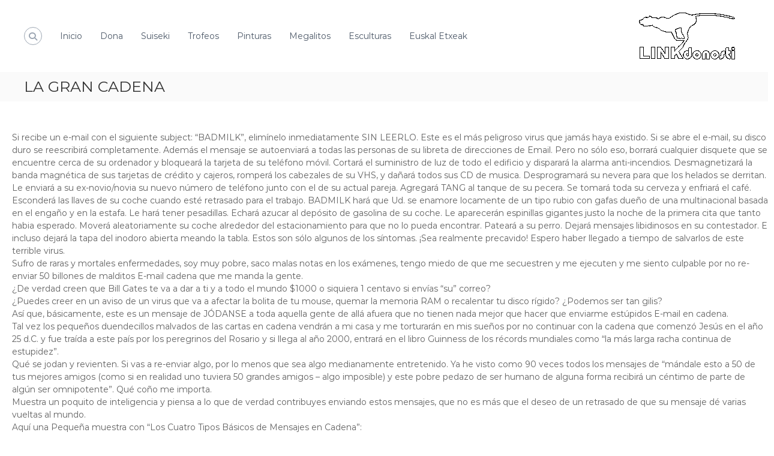

--- FILE ---
content_type: text/html; charset=UTF-8
request_url: http://www.linkdonosti.com/la-gran-cadena/
body_size: 22435
content:
<!DOCTYPE html>
<html lang="es">
<head>
<meta charset="UTF-8">
<meta name="viewport" content="width=device-width, initial-scale=1">
<link rel="profile" href="https://gmpg.org/xfn/11">

<title>LA GRAN CADENA &#8211; LINKDONOSTI</title>
<meta name='robots' content='max-image-preview:large' />
<link rel="alternate" type="application/rss+xml" title="LINKDONOSTI &raquo; Feed" href="http://www.linkdonosti.com/feed/" />
<link rel="alternate" type="application/rss+xml" title="LINKDONOSTI &raquo; Feed de los comentarios" href="http://www.linkdonosti.com/comments/feed/" />
<link rel="alternate" title="oEmbed (JSON)" type="application/json+oembed" href="http://www.linkdonosti.com/wp-json/oembed/1.0/embed?url=http%3A%2F%2Fwww.linkdonosti.com%2Fla-gran-cadena%2F" />
<link rel="alternate" title="oEmbed (XML)" type="text/xml+oembed" href="http://www.linkdonosti.com/wp-json/oembed/1.0/embed?url=http%3A%2F%2Fwww.linkdonosti.com%2Fla-gran-cadena%2F&#038;format=xml" />
<style id='wp-img-auto-sizes-contain-inline-css' type='text/css'>
img:is([sizes=auto i],[sizes^="auto," i]){contain-intrinsic-size:3000px 1500px}
/*# sourceURL=wp-img-auto-sizes-contain-inline-css */
</style>
<style id='wp-emoji-styles-inline-css' type='text/css'>

	img.wp-smiley, img.emoji {
		display: inline !important;
		border: none !important;
		box-shadow: none !important;
		height: 1em !important;
		width: 1em !important;
		margin: 0 0.07em !important;
		vertical-align: -0.1em !important;
		background: none !important;
		padding: 0 !important;
	}
/*# sourceURL=wp-emoji-styles-inline-css */
</style>
<style id='wp-block-library-inline-css' type='text/css'>
:root{--wp-block-synced-color:#7a00df;--wp-block-synced-color--rgb:122,0,223;--wp-bound-block-color:var(--wp-block-synced-color);--wp-editor-canvas-background:#ddd;--wp-admin-theme-color:#007cba;--wp-admin-theme-color--rgb:0,124,186;--wp-admin-theme-color-darker-10:#006ba1;--wp-admin-theme-color-darker-10--rgb:0,107,160.5;--wp-admin-theme-color-darker-20:#005a87;--wp-admin-theme-color-darker-20--rgb:0,90,135;--wp-admin-border-width-focus:2px}@media (min-resolution:192dpi){:root{--wp-admin-border-width-focus:1.5px}}.wp-element-button{cursor:pointer}:root .has-very-light-gray-background-color{background-color:#eee}:root .has-very-dark-gray-background-color{background-color:#313131}:root .has-very-light-gray-color{color:#eee}:root .has-very-dark-gray-color{color:#313131}:root .has-vivid-green-cyan-to-vivid-cyan-blue-gradient-background{background:linear-gradient(135deg,#00d084,#0693e3)}:root .has-purple-crush-gradient-background{background:linear-gradient(135deg,#34e2e4,#4721fb 50%,#ab1dfe)}:root .has-hazy-dawn-gradient-background{background:linear-gradient(135deg,#faaca8,#dad0ec)}:root .has-subdued-olive-gradient-background{background:linear-gradient(135deg,#fafae1,#67a671)}:root .has-atomic-cream-gradient-background{background:linear-gradient(135deg,#fdd79a,#004a59)}:root .has-nightshade-gradient-background{background:linear-gradient(135deg,#330968,#31cdcf)}:root .has-midnight-gradient-background{background:linear-gradient(135deg,#020381,#2874fc)}:root{--wp--preset--font-size--normal:16px;--wp--preset--font-size--huge:42px}.has-regular-font-size{font-size:1em}.has-larger-font-size{font-size:2.625em}.has-normal-font-size{font-size:var(--wp--preset--font-size--normal)}.has-huge-font-size{font-size:var(--wp--preset--font-size--huge)}.has-text-align-center{text-align:center}.has-text-align-left{text-align:left}.has-text-align-right{text-align:right}.has-fit-text{white-space:nowrap!important}#end-resizable-editor-section{display:none}.aligncenter{clear:both}.items-justified-left{justify-content:flex-start}.items-justified-center{justify-content:center}.items-justified-right{justify-content:flex-end}.items-justified-space-between{justify-content:space-between}.screen-reader-text{border:0;clip-path:inset(50%);height:1px;margin:-1px;overflow:hidden;padding:0;position:absolute;width:1px;word-wrap:normal!important}.screen-reader-text:focus{background-color:#ddd;clip-path:none;color:#444;display:block;font-size:1em;height:auto;left:5px;line-height:normal;padding:15px 23px 14px;text-decoration:none;top:5px;width:auto;z-index:100000}html :where(.has-border-color){border-style:solid}html :where([style*=border-top-color]){border-top-style:solid}html :where([style*=border-right-color]){border-right-style:solid}html :where([style*=border-bottom-color]){border-bottom-style:solid}html :where([style*=border-left-color]){border-left-style:solid}html :where([style*=border-width]){border-style:solid}html :where([style*=border-top-width]){border-top-style:solid}html :where([style*=border-right-width]){border-right-style:solid}html :where([style*=border-bottom-width]){border-bottom-style:solid}html :where([style*=border-left-width]){border-left-style:solid}html :where(img[class*=wp-image-]){height:auto;max-width:100%}:where(figure){margin:0 0 1em}html :where(.is-position-sticky){--wp-admin--admin-bar--position-offset:var(--wp-admin--admin-bar--height,0px)}@media screen and (max-width:600px){html :where(.is-position-sticky){--wp-admin--admin-bar--position-offset:0px}}

/*# sourceURL=wp-block-library-inline-css */
</style><style id='wp-block-paragraph-inline-css' type='text/css'>
.is-small-text{font-size:.875em}.is-regular-text{font-size:1em}.is-large-text{font-size:2.25em}.is-larger-text{font-size:3em}.has-drop-cap:not(:focus):first-letter{float:left;font-size:8.4em;font-style:normal;font-weight:100;line-height:.68;margin:.05em .1em 0 0;text-transform:uppercase}body.rtl .has-drop-cap:not(:focus):first-letter{float:none;margin-left:.1em}p.has-drop-cap.has-background{overflow:hidden}:root :where(p.has-background){padding:1.25em 2.375em}:where(p.has-text-color:not(.has-link-color)) a{color:inherit}p.has-text-align-left[style*="writing-mode:vertical-lr"],p.has-text-align-right[style*="writing-mode:vertical-rl"]{rotate:180deg}
/*# sourceURL=http://www.linkdonosti.com/wp-includes/blocks/paragraph/style.min.css */
</style>
<link rel='stylesheet' id='coblocks-frontend-css' href='http://www.linkdonosti.com/wp-content/plugins/coblocks/dist/style-coblocks-1.css?ver=3.1.16' type='text/css' media='all' />
<style id='global-styles-inline-css' type='text/css'>
:root{--wp--preset--aspect-ratio--square: 1;--wp--preset--aspect-ratio--4-3: 4/3;--wp--preset--aspect-ratio--3-4: 3/4;--wp--preset--aspect-ratio--3-2: 3/2;--wp--preset--aspect-ratio--2-3: 2/3;--wp--preset--aspect-ratio--16-9: 16/9;--wp--preset--aspect-ratio--9-16: 9/16;--wp--preset--color--black: #000000;--wp--preset--color--cyan-bluish-gray: #abb8c3;--wp--preset--color--white: #ffffff;--wp--preset--color--pale-pink: #f78da7;--wp--preset--color--vivid-red: #cf2e2e;--wp--preset--color--luminous-vivid-orange: #ff6900;--wp--preset--color--luminous-vivid-amber: #fcb900;--wp--preset--color--light-green-cyan: #7bdcb5;--wp--preset--color--vivid-green-cyan: #00d084;--wp--preset--color--pale-cyan-blue: #8ed1fc;--wp--preset--color--vivid-cyan-blue: #0693e3;--wp--preset--color--vivid-purple: #9b51e0;--wp--preset--gradient--vivid-cyan-blue-to-vivid-purple: linear-gradient(135deg,rgb(6,147,227) 0%,rgb(155,81,224) 100%);--wp--preset--gradient--light-green-cyan-to-vivid-green-cyan: linear-gradient(135deg,rgb(122,220,180) 0%,rgb(0,208,130) 100%);--wp--preset--gradient--luminous-vivid-amber-to-luminous-vivid-orange: linear-gradient(135deg,rgb(252,185,0) 0%,rgb(255,105,0) 100%);--wp--preset--gradient--luminous-vivid-orange-to-vivid-red: linear-gradient(135deg,rgb(255,105,0) 0%,rgb(207,46,46) 100%);--wp--preset--gradient--very-light-gray-to-cyan-bluish-gray: linear-gradient(135deg,rgb(238,238,238) 0%,rgb(169,184,195) 100%);--wp--preset--gradient--cool-to-warm-spectrum: linear-gradient(135deg,rgb(74,234,220) 0%,rgb(151,120,209) 20%,rgb(207,42,186) 40%,rgb(238,44,130) 60%,rgb(251,105,98) 80%,rgb(254,248,76) 100%);--wp--preset--gradient--blush-light-purple: linear-gradient(135deg,rgb(255,206,236) 0%,rgb(152,150,240) 100%);--wp--preset--gradient--blush-bordeaux: linear-gradient(135deg,rgb(254,205,165) 0%,rgb(254,45,45) 50%,rgb(107,0,62) 100%);--wp--preset--gradient--luminous-dusk: linear-gradient(135deg,rgb(255,203,112) 0%,rgb(199,81,192) 50%,rgb(65,88,208) 100%);--wp--preset--gradient--pale-ocean: linear-gradient(135deg,rgb(255,245,203) 0%,rgb(182,227,212) 50%,rgb(51,167,181) 100%);--wp--preset--gradient--electric-grass: linear-gradient(135deg,rgb(202,248,128) 0%,rgb(113,206,126) 100%);--wp--preset--gradient--midnight: linear-gradient(135deg,rgb(2,3,129) 0%,rgb(40,116,252) 100%);--wp--preset--font-size--small: 13px;--wp--preset--font-size--medium: 20px;--wp--preset--font-size--large: 36px;--wp--preset--font-size--x-large: 42px;--wp--preset--spacing--20: 0.44rem;--wp--preset--spacing--30: 0.67rem;--wp--preset--spacing--40: 1rem;--wp--preset--spacing--50: 1.5rem;--wp--preset--spacing--60: 2.25rem;--wp--preset--spacing--70: 3.38rem;--wp--preset--spacing--80: 5.06rem;--wp--preset--shadow--natural: 6px 6px 9px rgba(0, 0, 0, 0.2);--wp--preset--shadow--deep: 12px 12px 50px rgba(0, 0, 0, 0.4);--wp--preset--shadow--sharp: 6px 6px 0px rgba(0, 0, 0, 0.2);--wp--preset--shadow--outlined: 6px 6px 0px -3px rgb(255, 255, 255), 6px 6px rgb(0, 0, 0);--wp--preset--shadow--crisp: 6px 6px 0px rgb(0, 0, 0);}:where(.is-layout-flex){gap: 0.5em;}:where(.is-layout-grid){gap: 0.5em;}body .is-layout-flex{display: flex;}.is-layout-flex{flex-wrap: wrap;align-items: center;}.is-layout-flex > :is(*, div){margin: 0;}body .is-layout-grid{display: grid;}.is-layout-grid > :is(*, div){margin: 0;}:where(.wp-block-columns.is-layout-flex){gap: 2em;}:where(.wp-block-columns.is-layout-grid){gap: 2em;}:where(.wp-block-post-template.is-layout-flex){gap: 1.25em;}:where(.wp-block-post-template.is-layout-grid){gap: 1.25em;}.has-black-color{color: var(--wp--preset--color--black) !important;}.has-cyan-bluish-gray-color{color: var(--wp--preset--color--cyan-bluish-gray) !important;}.has-white-color{color: var(--wp--preset--color--white) !important;}.has-pale-pink-color{color: var(--wp--preset--color--pale-pink) !important;}.has-vivid-red-color{color: var(--wp--preset--color--vivid-red) !important;}.has-luminous-vivid-orange-color{color: var(--wp--preset--color--luminous-vivid-orange) !important;}.has-luminous-vivid-amber-color{color: var(--wp--preset--color--luminous-vivid-amber) !important;}.has-light-green-cyan-color{color: var(--wp--preset--color--light-green-cyan) !important;}.has-vivid-green-cyan-color{color: var(--wp--preset--color--vivid-green-cyan) !important;}.has-pale-cyan-blue-color{color: var(--wp--preset--color--pale-cyan-blue) !important;}.has-vivid-cyan-blue-color{color: var(--wp--preset--color--vivid-cyan-blue) !important;}.has-vivid-purple-color{color: var(--wp--preset--color--vivid-purple) !important;}.has-black-background-color{background-color: var(--wp--preset--color--black) !important;}.has-cyan-bluish-gray-background-color{background-color: var(--wp--preset--color--cyan-bluish-gray) !important;}.has-white-background-color{background-color: var(--wp--preset--color--white) !important;}.has-pale-pink-background-color{background-color: var(--wp--preset--color--pale-pink) !important;}.has-vivid-red-background-color{background-color: var(--wp--preset--color--vivid-red) !important;}.has-luminous-vivid-orange-background-color{background-color: var(--wp--preset--color--luminous-vivid-orange) !important;}.has-luminous-vivid-amber-background-color{background-color: var(--wp--preset--color--luminous-vivid-amber) !important;}.has-light-green-cyan-background-color{background-color: var(--wp--preset--color--light-green-cyan) !important;}.has-vivid-green-cyan-background-color{background-color: var(--wp--preset--color--vivid-green-cyan) !important;}.has-pale-cyan-blue-background-color{background-color: var(--wp--preset--color--pale-cyan-blue) !important;}.has-vivid-cyan-blue-background-color{background-color: var(--wp--preset--color--vivid-cyan-blue) !important;}.has-vivid-purple-background-color{background-color: var(--wp--preset--color--vivid-purple) !important;}.has-black-border-color{border-color: var(--wp--preset--color--black) !important;}.has-cyan-bluish-gray-border-color{border-color: var(--wp--preset--color--cyan-bluish-gray) !important;}.has-white-border-color{border-color: var(--wp--preset--color--white) !important;}.has-pale-pink-border-color{border-color: var(--wp--preset--color--pale-pink) !important;}.has-vivid-red-border-color{border-color: var(--wp--preset--color--vivid-red) !important;}.has-luminous-vivid-orange-border-color{border-color: var(--wp--preset--color--luminous-vivid-orange) !important;}.has-luminous-vivid-amber-border-color{border-color: var(--wp--preset--color--luminous-vivid-amber) !important;}.has-light-green-cyan-border-color{border-color: var(--wp--preset--color--light-green-cyan) !important;}.has-vivid-green-cyan-border-color{border-color: var(--wp--preset--color--vivid-green-cyan) !important;}.has-pale-cyan-blue-border-color{border-color: var(--wp--preset--color--pale-cyan-blue) !important;}.has-vivid-cyan-blue-border-color{border-color: var(--wp--preset--color--vivid-cyan-blue) !important;}.has-vivid-purple-border-color{border-color: var(--wp--preset--color--vivid-purple) !important;}.has-vivid-cyan-blue-to-vivid-purple-gradient-background{background: var(--wp--preset--gradient--vivid-cyan-blue-to-vivid-purple) !important;}.has-light-green-cyan-to-vivid-green-cyan-gradient-background{background: var(--wp--preset--gradient--light-green-cyan-to-vivid-green-cyan) !important;}.has-luminous-vivid-amber-to-luminous-vivid-orange-gradient-background{background: var(--wp--preset--gradient--luminous-vivid-amber-to-luminous-vivid-orange) !important;}.has-luminous-vivid-orange-to-vivid-red-gradient-background{background: var(--wp--preset--gradient--luminous-vivid-orange-to-vivid-red) !important;}.has-very-light-gray-to-cyan-bluish-gray-gradient-background{background: var(--wp--preset--gradient--very-light-gray-to-cyan-bluish-gray) !important;}.has-cool-to-warm-spectrum-gradient-background{background: var(--wp--preset--gradient--cool-to-warm-spectrum) !important;}.has-blush-light-purple-gradient-background{background: var(--wp--preset--gradient--blush-light-purple) !important;}.has-blush-bordeaux-gradient-background{background: var(--wp--preset--gradient--blush-bordeaux) !important;}.has-luminous-dusk-gradient-background{background: var(--wp--preset--gradient--luminous-dusk) !important;}.has-pale-ocean-gradient-background{background: var(--wp--preset--gradient--pale-ocean) !important;}.has-electric-grass-gradient-background{background: var(--wp--preset--gradient--electric-grass) !important;}.has-midnight-gradient-background{background: var(--wp--preset--gradient--midnight) !important;}.has-small-font-size{font-size: var(--wp--preset--font-size--small) !important;}.has-medium-font-size{font-size: var(--wp--preset--font-size--medium) !important;}.has-large-font-size{font-size: var(--wp--preset--font-size--large) !important;}.has-x-large-font-size{font-size: var(--wp--preset--font-size--x-large) !important;}
/*# sourceURL=global-styles-inline-css */
</style>

<style id='classic-theme-styles-inline-css' type='text/css'>
/*! This file is auto-generated */
.wp-block-button__link{color:#fff;background-color:#32373c;border-radius:9999px;box-shadow:none;text-decoration:none;padding:calc(.667em + 2px) calc(1.333em + 2px);font-size:1.125em}.wp-block-file__button{background:#32373c;color:#fff;text-decoration:none}
/*# sourceURL=/wp-includes/css/classic-themes.min.css */
</style>
<link rel='stylesheet' id='coblocks-extensions-css' href='http://www.linkdonosti.com/wp-content/plugins/coblocks/dist/style-coblocks-extensions.css?ver=3.1.16' type='text/css' media='all' />
<link rel='stylesheet' id='coblocks-animation-css' href='http://www.linkdonosti.com/wp-content/plugins/coblocks/dist/style-coblocks-animation.css?ver=2677611078ee87eb3b1c' type='text/css' media='all' />
<link rel='stylesheet' id='wp-components-css' href='http://www.linkdonosti.com/wp-includes/css/dist/components/style.min.css?ver=6.9' type='text/css' media='all' />
<link rel='stylesheet' id='godaddy-styles-css' href='http://www.linkdonosti.com/wp-content/plugins/coblocks/includes/Dependencies/GoDaddy/Styles/build/latest.css?ver=2.0.2' type='text/css' media='all' />
<link rel='stylesheet' id='font-awesome-4-css' href='http://www.linkdonosti.com/wp-content/themes/flash/css/v4-shims.min.css?ver=4.7.0' type='text/css' media='all' />
<link rel='stylesheet' id='font-awesome-all-css' href='http://www.linkdonosti.com/wp-content/themes/flash/css/all.min.css?ver=6.7.2' type='text/css' media='all' />
<link rel='stylesheet' id='font-awesome-solid-css' href='http://www.linkdonosti.com/wp-content/themes/flash/css/solid.min.css?ver=6.7.2' type='text/css' media='all' />
<link rel='stylesheet' id='font-awesome-regular-css' href='http://www.linkdonosti.com/wp-content/themes/flash/css/regular.min.css?ver=6.7.2' type='text/css' media='all' />
<link rel='stylesheet' id='font-awesome-brands-css' href='http://www.linkdonosti.com/wp-content/themes/flash/css/brands.min.css?ver=6.7.2' type='text/css' media='all' />
<link rel='stylesheet' id='flash-style-css' href='http://www.linkdonosti.com/wp-content/themes/flash/style.css?ver=6.9' type='text/css' media='all' />
<style id='flash-style-inline-css' type='text/css'>

		/* Site Title */
		.site-branding {
			margin: 0 auto 0 0;
		}

		.site-branding .site-title,
		.site-description {
			clip: rect(1px, 1px, 1px, 1px);
			position: absolute !important;
			height: 1px;
			width: 1px;
			overflow: hidden;
		}
		.logo .logo-text{
			padding: 0;
		}
		
/*# sourceURL=flash-style-inline-css */
</style>
<link rel='stylesheet' id='responsive-css' href='http://www.linkdonosti.com/wp-content/themes/flash/css/responsive.min.css?ver=6.9' type='text/css' media='' />
<script type="text/javascript" src="http://www.linkdonosti.com/wp-includes/js/jquery/jquery.min.js?ver=3.7.1" id="jquery-core-js"></script>
<script type="text/javascript" src="http://www.linkdonosti.com/wp-includes/js/jquery/jquery-migrate.min.js?ver=3.4.1" id="jquery-migrate-js"></script>
<link rel="https://api.w.org/" href="http://www.linkdonosti.com/wp-json/" /><link rel="alternate" title="JSON" type="application/json" href="http://www.linkdonosti.com/wp-json/wp/v2/posts/1030" /><link rel="EditURI" type="application/rsd+xml" title="RSD" href="http://www.linkdonosti.com/xmlrpc.php?rsd" />
<meta name="generator" content="WordPress 6.9" />
<link rel="canonical" href="http://www.linkdonosti.com/la-gran-cadena/" />
<link rel='shortlink' href='http://www.linkdonosti.com/?p=1030' />
		<style type="text/css" id="wp-custom-css">
			p{padding:0 0 0 10px}
h2{padding:0 0 0 10px}
h3{padding:0 0 0 10px}
h4{padding:0 0 0 10px}
h5{padding:0 0 0 10px}
seccion{width:100%}
ul#menu-2.fila {margin:10px 0 0 10px;font-weight:bold;background-color:#edcc90;padding:10px;width:100%; background-position:top center no-repeat;border:2px solid #010713;border-radius:3em;}
ul#menu-2.fila a {
outline: none;
text-decoration: none;
padding: 0 5px 0 5px;}
ul#menu-2.fila a:link {
color: #00004c;}
ul#menu-2.fila a:visited {
color: #0066ad;}
ul#menu-2.fila a:focus {
background: #ff0000;}
ul#menu-2.fila a:hover {
background: #fff;color: #ff0000;}
ul#menu-2.fila a:active {
background: #fff;
color: #009045;}
#productos h4{text-align:center;color:#0B33EF;font-size:12px;font-weight: bold;font-family: Verdana, Arial, Helvetica, sans-serif;}
#productos .fila{display:flex;flex-wrap:wrap;justify-content:center}
articulo a {
outline: none;
text-decoration: none;}
#productos articulo{width:200px;text-align:center;border:2px solid #60F;border-radius:.5em;margin:10px;padding:10px;position: relative;}
articulo img {
bottom:1px;
    }
#productos img{width:100%;max-width:150px}
#pueblo {margin-left:auto;margin-right:auto;margin-bottom:50px;margin-top:50px;width:194px;text-align:center;padding:0px;}
#index1 {background-image:url(http://www.linkdonosti.com/wp-content/uploads/imagenes/fondo1.jpg); background-repeat:no-repeat;}
#index2 {background-image:url(http://www.linkdonosti.com/wp-content/uploads/imagenes/fondo2.jpg); background-repeat:no-repeat;}
#index3 {background-image:url(http://www.linkdonosti.com/wp-content/uploads/imagenes/fondo3.jpg); background-repeat:no-repeat;}
#index4 {background-image:url(http://www.linkdonosti.com/wp-content/uploads/imagenes/fondo4.jpg); background-repeat:no-repeat;}
#index5 {background-image:url(http://www.linkdonosti.com/wp-content/uploads/imagenes/fondo5.jpg); background-repeat:no-repeat;}
#index6 {background-image:url(http://www.linkdonosti.com/wp-content/uploads/imagenes/fondo6.jpg); background-repeat:no-repeat;}
#index7 {background-image:url(http://www.linkdonosti.com/wp-content/uploads/imagenes/fondo7.jpg); background-repeat:no-repeat;}
#index8 {background-image:url(http://www.linkdonosti.com/wp-content/uploads/imagenes/fondo8.jpg); background-repeat:no-repeat;}
#index9 {background-image:url(http://www.linkdonosti.com/wp-content/uploads/imagenes/fondo9.jpg); background-repeat:no-repeat;}
#index10 {background-image:url(http://www.linkdonosti.com/wp-content/uploads/imagenes/fondo10.jpg); background-repeat:no-repeat;}
#index11 {background-image:url(http://www.linkdonosti.com/wp-content/uploads/imagenes/fondo11.jpg); background-repeat:no-repeat;}
#index12 {background-image:url(http://www.linkdonosti.com/wp-content/uploads/imagenes/fondo12.jpg); background-repeat:no-repeat;}
#index13 {background-image:url(http://www.linkdonosti.com/wp-content/uploads/imagenes/fondo13.jpg); background-repeat:no-repeat;}
#index14 {background-image:url(http://www.linkdonosti.com/wp-content/uploads/imagenes/fondo14.jpg); background-repeat:no-repeat;}
#index15 {background-image:url(http://www.linkdonosti.com/wp-content/uploads/imagenes/fondo15.jpg); background-repeat:no-repeat;}
#index16 {background-image:url(http://www.linkdonosti.com/wp-content/uploads/imagenes/fondo16.jpg); background-repeat:no-repeat;}
#index17 {background-image:url(http://www.linkdonosti.com/wp-content/uploads/imagenes/fondo17.jpg); background-repeat:no-repeat;}
#index18 {background-image:url(http://www.linkdonosti.com/wp-content/uploads/imagenes/fondo18.jpg); background-repeat:no-repeat;}
#index19 {background-image:url(http://www.linkdonosti.com/wp-content/uploads/imagenes/fondo19.jpg); background-repeat:no-repeat;}
#index20 {background-image:url(http://www.linkdonosti.com/wp-content/uploads/imagenes/fondo20.jpg); background-repeat:no-repeat;}
#index21 {background-image:url(http://www.linkdonosti.com/wp-content/uploads/imagenes/fondo21.jpg); background-repeat:no-repeat;}
#index22 {background-image:url(http://www.linkdonosti.com/wp-content/uploads/imagenes/fondo22.jpg); background-repeat:no-repeat;}
#index23 {background-image:url(http://www.linkdonosti.com/wp-content/uploads/imagenes/fondo23.jpg); background-repeat:no-repeat;}
#index24 {background-image:url(http://www.linkdonosti.com/wp-content/uploads/imagenes/fondo24.jpg); background-repeat:no-repeat;}
#index25 {background-image:url(http://www.linkdonosti.com/wp-content/uploads/imagenes/fondo25.jpg); background-repeat:no-repeat;}
#index26 {background-image:url(http://www.linkdonosti.com/wp-content/uploads/imagenes/fondo26.jpg); background-repeat:no-repeat;}
#index27 {background-image:url(http://www.linkdonosti.com/wp-content/uploads/imagenes/fondo27.jpg); background-repeat:no-repeat;}
#index28 {background-image:url(http://www.linkdonosti.com/wp-content/uploads/imagenes/fondo28.jpg); background-repeat:no-repeat;}
#index29 {background-image:url(http://www.linkdonosti.com/wp-content/uploads/imagenes/fondo29.jpg); background-repeat:no-repeat;}
#index30 {background-image:url(http://www.linkdonosti.com/wp-content/uploads/imagenes/fondo30.jpg); background-repeat:no-repeat;}
#diseno-web {color:#fff;margin:85px auto 0 auto;font-weight:bold;background-color:#010713;padding:40px;width:100%;max-width:950px; background-position:top center no-repeat;border:2px solid #010713;border-radius:5em;}
#diseno-web p{margin:20px auto 0 auto;padding:0 20px;}
ul li {display:inline-flex}
ul li a{text-decoration:none}
ul li a:visited{color:blue}
ul li a:hover{color:red}
p{margin-left:10px}
.copyright-text{visibility: hidden ;display: none}
hr {height: 2px;
  background-color: red;}		</style>
		<style id="kirki-inline-styles">body{font-family:Montserrat;font-weight:400;}/* cyrillic-ext */
@font-face {
  font-family: 'Montserrat';
  font-style: normal;
  font-weight: 400;
  font-display: swap;
  src: url(http://www.linkdonosti.com/wp-content/fonts/montserrat/font) format('woff');
  unicode-range: U+0460-052F, U+1C80-1C8A, U+20B4, U+2DE0-2DFF, U+A640-A69F, U+FE2E-FE2F;
}
/* cyrillic */
@font-face {
  font-family: 'Montserrat';
  font-style: normal;
  font-weight: 400;
  font-display: swap;
  src: url(http://www.linkdonosti.com/wp-content/fonts/montserrat/font) format('woff');
  unicode-range: U+0301, U+0400-045F, U+0490-0491, U+04B0-04B1, U+2116;
}
/* vietnamese */
@font-face {
  font-family: 'Montserrat';
  font-style: normal;
  font-weight: 400;
  font-display: swap;
  src: url(http://www.linkdonosti.com/wp-content/fonts/montserrat/font) format('woff');
  unicode-range: U+0102-0103, U+0110-0111, U+0128-0129, U+0168-0169, U+01A0-01A1, U+01AF-01B0, U+0300-0301, U+0303-0304, U+0308-0309, U+0323, U+0329, U+1EA0-1EF9, U+20AB;
}
/* latin-ext */
@font-face {
  font-family: 'Montserrat';
  font-style: normal;
  font-weight: 400;
  font-display: swap;
  src: url(http://www.linkdonosti.com/wp-content/fonts/montserrat/font) format('woff');
  unicode-range: U+0100-02BA, U+02BD-02C5, U+02C7-02CC, U+02CE-02D7, U+02DD-02FF, U+0304, U+0308, U+0329, U+1D00-1DBF, U+1E00-1E9F, U+1EF2-1EFF, U+2020, U+20A0-20AB, U+20AD-20C0, U+2113, U+2C60-2C7F, U+A720-A7FF;
}
/* latin */
@font-face {
  font-family: 'Montserrat';
  font-style: normal;
  font-weight: 400;
  font-display: swap;
  src: url(http://www.linkdonosti.com/wp-content/fonts/montserrat/font) format('woff');
  unicode-range: U+0000-00FF, U+0131, U+0152-0153, U+02BB-02BC, U+02C6, U+02DA, U+02DC, U+0304, U+0308, U+0329, U+2000-206F, U+20AC, U+2122, U+2191, U+2193, U+2212, U+2215, U+FEFF, U+FFFD;
}/* cyrillic-ext */
@font-face {
  font-family: 'Montserrat';
  font-style: normal;
  font-weight: 400;
  font-display: swap;
  src: url(http://www.linkdonosti.com/wp-content/fonts/montserrat/font) format('woff');
  unicode-range: U+0460-052F, U+1C80-1C8A, U+20B4, U+2DE0-2DFF, U+A640-A69F, U+FE2E-FE2F;
}
/* cyrillic */
@font-face {
  font-family: 'Montserrat';
  font-style: normal;
  font-weight: 400;
  font-display: swap;
  src: url(http://www.linkdonosti.com/wp-content/fonts/montserrat/font) format('woff');
  unicode-range: U+0301, U+0400-045F, U+0490-0491, U+04B0-04B1, U+2116;
}
/* vietnamese */
@font-face {
  font-family: 'Montserrat';
  font-style: normal;
  font-weight: 400;
  font-display: swap;
  src: url(http://www.linkdonosti.com/wp-content/fonts/montserrat/font) format('woff');
  unicode-range: U+0102-0103, U+0110-0111, U+0128-0129, U+0168-0169, U+01A0-01A1, U+01AF-01B0, U+0300-0301, U+0303-0304, U+0308-0309, U+0323, U+0329, U+1EA0-1EF9, U+20AB;
}
/* latin-ext */
@font-face {
  font-family: 'Montserrat';
  font-style: normal;
  font-weight: 400;
  font-display: swap;
  src: url(http://www.linkdonosti.com/wp-content/fonts/montserrat/font) format('woff');
  unicode-range: U+0100-02BA, U+02BD-02C5, U+02C7-02CC, U+02CE-02D7, U+02DD-02FF, U+0304, U+0308, U+0329, U+1D00-1DBF, U+1E00-1E9F, U+1EF2-1EFF, U+2020, U+20A0-20AB, U+20AD-20C0, U+2113, U+2C60-2C7F, U+A720-A7FF;
}
/* latin */
@font-face {
  font-family: 'Montserrat';
  font-style: normal;
  font-weight: 400;
  font-display: swap;
  src: url(http://www.linkdonosti.com/wp-content/fonts/montserrat/font) format('woff');
  unicode-range: U+0000-00FF, U+0131, U+0152-0153, U+02BB-02BC, U+02C6, U+02DA, U+02DC, U+0304, U+0308, U+0329, U+2000-206F, U+20AC, U+2122, U+2191, U+2193, U+2212, U+2215, U+FEFF, U+FFFD;
}/* cyrillic-ext */
@font-face {
  font-family: 'Montserrat';
  font-style: normal;
  font-weight: 400;
  font-display: swap;
  src: url(http://www.linkdonosti.com/wp-content/fonts/montserrat/font) format('woff');
  unicode-range: U+0460-052F, U+1C80-1C8A, U+20B4, U+2DE0-2DFF, U+A640-A69F, U+FE2E-FE2F;
}
/* cyrillic */
@font-face {
  font-family: 'Montserrat';
  font-style: normal;
  font-weight: 400;
  font-display: swap;
  src: url(http://www.linkdonosti.com/wp-content/fonts/montserrat/font) format('woff');
  unicode-range: U+0301, U+0400-045F, U+0490-0491, U+04B0-04B1, U+2116;
}
/* vietnamese */
@font-face {
  font-family: 'Montserrat';
  font-style: normal;
  font-weight: 400;
  font-display: swap;
  src: url(http://www.linkdonosti.com/wp-content/fonts/montserrat/font) format('woff');
  unicode-range: U+0102-0103, U+0110-0111, U+0128-0129, U+0168-0169, U+01A0-01A1, U+01AF-01B0, U+0300-0301, U+0303-0304, U+0308-0309, U+0323, U+0329, U+1EA0-1EF9, U+20AB;
}
/* latin-ext */
@font-face {
  font-family: 'Montserrat';
  font-style: normal;
  font-weight: 400;
  font-display: swap;
  src: url(http://www.linkdonosti.com/wp-content/fonts/montserrat/font) format('woff');
  unicode-range: U+0100-02BA, U+02BD-02C5, U+02C7-02CC, U+02CE-02D7, U+02DD-02FF, U+0304, U+0308, U+0329, U+1D00-1DBF, U+1E00-1E9F, U+1EF2-1EFF, U+2020, U+20A0-20AB, U+20AD-20C0, U+2113, U+2C60-2C7F, U+A720-A7FF;
}
/* latin */
@font-face {
  font-family: 'Montserrat';
  font-style: normal;
  font-weight: 400;
  font-display: swap;
  src: url(http://www.linkdonosti.com/wp-content/fonts/montserrat/font) format('woff');
  unicode-range: U+0000-00FF, U+0131, U+0152-0153, U+02BB-02BC, U+02C6, U+02DA, U+02DC, U+0304, U+0308, U+0329, U+2000-206F, U+20AC, U+2122, U+2191, U+2193, U+2212, U+2215, U+FEFF, U+FFFD;
}</style></head>

<body class="wp-singular post-template-default single single-post postid-1030 single-format-standard wp-custom-logo wp-embed-responsive wp-theme-flash  right-logo-left-menu full-width">


<div id="preloader-background">
	<div id="spinners">
		<div id="preloader">
			<span></span>
			<span></span>
			<span></span>
			<span></span>
			<span></span>
		</div>
	</div>
</div>


<div id="page" class="site">
	<a class="skip-link screen-reader-text" href="#content">Saltar al contenido</a>

	
	<header id="masthead" class="site-header" role="banner">
				<div class="header-top">
			<div class="tg-container">
				<div class="tg-column-wrapper clearfix">
					<div class="left-content">
											</div>
					<div class="right-content">
											</div>
				</div>
			</div>
		</div>
		
		<div class="header-bottom">
			<div class="tg-container">

				<div class="logo">
										<figure class="logo-image">
						<a href="http://www.linkdonosti.com/" class="custom-logo-link" rel="home"><img width="165" height="80" src="http://www.linkdonosti.com/wp-content/uploads/2020/09/logo.png" class="custom-logo" alt="Logotipo" decoding="async" /></a>												<a href="http://www.linkdonosti.com/">
							<img class="transparent-logo" src="http://www.linkdonosti.com/wp-content/uploads/2020/09/logo.png" />
						</a>
											</figure>
					
					<div class="logo-text site-branding">
													<p class="site-title"><a href="http://www.linkdonosti.com/" rel="home">LINKDONOSTI</a></p>
													<p class="site-description">DISE&Ntilde;O WEB</p>
											</div>
				</div>
				<div class="site-navigation-wrapper">
					<nav id="site-navigation" class="main-navigation" role="navigation">
						<div class="menu-toggle">
							<i class="fa fa-bars"></i>
						</div>
						<div class="menu-menu-principal-container"><ul id="primary-menu" class="menu"><li id="menu-item-2642" class="menu-item menu-item-type-post_type menu-item-object-page menu-item-home menu-item-2642"><a href="http://www.linkdonosti.com/">Inicio</a></li>
<li id="menu-item-1960" class="menu-item menu-item-type-post_type menu-item-object-page menu-item-1960"><a href="http://www.linkdonosti.com/dona-tu-cuerpo/">Dona</a></li>
<li id="menu-item-1958" class="menu-item menu-item-type-post_type menu-item-object-page menu-item-1958"><a href="http://www.linkdonosti.com/suiseki/">Suiseki</a></li>
<li id="menu-item-1951" class="menu-item menu-item-type-post_type menu-item-object-page menu-item-1951"><a href="http://www.linkdonosti.com/trofeos/">Trofeos</a></li>
<li id="menu-item-2117" class="menu-item menu-item-type-post_type menu-item-object-page menu-item-2117"><a href="http://www.linkdonosti.com/pinturas/">Pinturas</a></li>
<li id="menu-item-2102" class="menu-item menu-item-type-post_type menu-item-object-page menu-item-2102"><a href="http://www.linkdonosti.com/estaciones-megaliticas/">Megalitos</a></li>
<li id="menu-item-2005" class="menu-item menu-item-type-post_type menu-item-object-page menu-item-2005"><a href="http://www.linkdonosti.com/esculturas-en-donostia-san-sebastian/">Esculturas</a></li>
<li id="menu-item-1956" class="menu-item menu-item-type-post_type menu-item-object-page menu-item-1956"><a href="http://www.linkdonosti.com/euskal-etxeak/">Euskal Etxeak</a></li>
</ul></div>					</nav><!-- #site-navigation -->

					
									</div>

				<div class="header-action-container">
					
										<div class="search-wrap">
						<div class="search-icon">
							<i class="fa fa-search"></i>
						</div>
						<div class="search-box">
							
<form role="search" method="get" class="searchform" action="http://www.linkdonosti.com/">
	<label>
		<span class="screen-reader-text">Buscar:</span>
		<input type="search" class="search-field" placeholder="Buscar..." value="" name="s" />
	</label>
	<button type="submit" class="search-submit btn search-btn"><span class="screen-reader-text">Buscar</span><i class="fa fa-search"></i></button>
</form>
						</div>
					</div>
									</div>
			</div>
		</div>
	</header><!-- #masthead -->

	
	
		<nav id="flash-breadcrumbs" class="breadcrumb-trail breadcrumbs">
		<div class="tg-container">
			<h1 class="trail-title">LA GRAN CADENA</h1>					</div>
	</nav>
	
	
	<div id="content" class="site-content">
		<div class="tg-container">

	
	<div id="primary" class="content-area">
		<main id="main" class="site-main" role="main">

		
<article id="post-1030" class="post-1030 post type-post status-publish format-standard hentry category-curiosidades">

	
		
	<div class="entry-content-block">
		<header class="entry-header">
			<div class="entry-title hidden">LA GRAN CADENA</div>		</header><!-- .entry-header -->

				<div class="entry-meta">
					</div><!-- .entry-meta -->
		
		<div class="entry-content">
							
<div class="wp-block-coblocks-hero alignfull coblocks-hero-725162931536 mb-0"><div class="wp-block-coblocks-hero__inner has-quaternary-background-color has-background hero-center-left-align has-padding has-quaternary-background-color has-left-content" style="min-height:500px"><div class="wp-block-coblocks-hero__content-wrapper"><div class="wp-block-coblocks-hero__content" style="max-width:1500px">
<p>Si recibe un e-mail con el siguiente subject: “BADMILK”, elimínelo inmediatamente SIN LEERLO. Este es el más peligroso virus que jamás haya existido. Si se abre el e-mail, su disco duro se reescribirá completamente. Además el mensaje se autoenviará a todas las personas de su libreta de direcciones de Email. Pero no sólo eso, borrará cualquier disquete que se encuentre cerca de su ordenador y bloqueará la tarjeta de su teléfono móvil. Cortará el suministro de luz de todo el edificio y disparará la alarma anti-incendios. Desmagnetizará la banda magnética de sus tarjetas de crédito y cajeros, romperá los cabezales de su VHS, y dañará todos sus CD de musica. Desprogramará su nevera para que los helados se derritan. Le enviará a su ex-novio/novia su nuevo número de teléfono junto con el de su actual pareja. Agregará TANG al tanque de su pecera. Se tomará toda su cerveza y enfriará el café. Esconderá las llaves de su coche cuando esté retrasado para el trabajo. BADMILK hará que Ud. se enamore locamente de un tipo rubio con gafas dueño de una multinacional basada en el engaño y en la estafa. Le hará tener pesadillas. Echará azucar al depósito de gasolina de su coche. Le aparecerán espinillas gigantes justo la noche de la primera cita que tanto habia esperado. Moverá aleatoriamente su coche alrededor del estacionamiento para que no lo pueda encontrar. Pateará a su perro. Dejará mensajes libidinosos en su contestador. E incluso dejará la tapa del inodoro abierta meando la tabla. Estos son sólo algunos de los síntomas. ¡Sea realmente precavido! Espero haber llegado a tiempo de salvarlos de este terrible virus.<br>Sufro de raras y mortales enfermedades, soy muy pobre, saco malas notas en los exámenes, tengo miedo de que me secuestren y me ejecuten y me siento culpable por no re-enviar 50 billones de malditos E-mail cadena que me manda la gente.<br>¿De verdad creen que Bill Gates te va a dar a ti y a todo el mundo $1000 o siquiera 1 centavo si envías “su” correo?<br>¿Puedes creer en un aviso de un virus que va a afectar la bolita de tu mouse, quemar la memoria RAM o recalentar tu disco rígido? ¿Podemos ser tan gilis?<br>Así que, básicamente, este es un mensaje de JÓDANSE a toda aquella gente de allá afuera que no tienen nada mejor que hacer que enviarme estúpidos E-mail en cadena.<br>Tal vez los pequeños duendecillos malvados de las cartas en cadena vendrán a mi casa y me torturarán en mis sueños por no continuar con la cadena que comenzó Jesús en el año 25 d.C. y fue traída a este país por los peregrinos del Rosario y si llega al año 2000, entrará en el libro Guinness de los récords mundiales como “la más larga racha continua de estupidez”.<br>Qué se jodan y revienten. Si vas a re-enviar algo, por lo menos que sea algo medianamente entretenido. Ya he visto como 90 veces todos los mensajes de “mándale esto a 50 de tus mejores amigos (como si en realidad uno tuviera 50 grandes amigos – algo imposible) y este pobre pedazo de ser humano de alguna forma recibirá un céntimo de parte de algún ser omnipotente”. Qué coño me importa.<br>Muestra un poquito de inteligencia y piensa a lo que de verdad contribuyes enviando estos mensajes, que no es más que el deseo de un retrasado de que su mensaje dé varias vueltas al mundo.<br>Aquí una Pequeña muestra con “Los Cuatro Tipos Básicos de Mensajes en Cadena”:<br>– Mensaje en cadena tipo 1:</p>



<p>Baja la pantalla)</p>



<p>Pide un deseo!!!!!</p>



<p>De verdad, pide un deseo!!!!!</p>



<p>Oh por favor! No seas ingenuo, eso nunca pasará!!!!!!</p>



<p>Desea otra cosa!!!!!</p>



<p>Eso no, pervertido!!!!!</p>



<p>¿Ya se cansó tu dedo?</p>



<p>Para!!!!!</p>



<p>¿No fue divertido?. : (Espero que hayas pedido un gran deseo)<br>Ahora, para hacerte sentir culpable, esto es lo que tienes que hacer:<br>Primero, si no le envías esto a 5096 personas en los próximos 5 segundos, serás lanzado desde el último piso de un edificio alto y caerás en un montón de estiércol. Y es en serio!!!. Porque esta carta no es como las demás, ESTA es de VERDAD!!!! En serio!!!!.<br>Esto es lo que de verdad pasa:<br>– Si le envías esto a 1 persona: 1 persona se enojará contigo por haberle mandado un estúpido mensaje en cadena.<br>– Si le envías esto a 2-5 personas: 2-5 personas se enojarán contigo por haberles mandado un estúpido mensaje en cadena.<br>-Si le envías esto a 5-10 personas: 5-10 personas se enojarán contigo por haberles mandado un estúpido mensaje en cadena, y pueden ser una amenaza para ti.<br>– Si le envías esto a 10-20 personas: 10-20 personas se enojarán contigo por haberles mandado un estúpido mensaje en cadena, y quemarán tu casa. Gracias!!!!!! Suerte!!!!!!<br>-Mensaje en cadena tipo 2:<br>“Hola, y gracias por leer este mensaje. Verán, hay un pequeño niño muriéndose de hambre en Baklaliviatatlaglooshen que no tiene brazos, ni piernas, ni padres, ni perro que le ladre. La vida de este pequeño podría salvarse, ya que cada vez que esta carta es re-enviada, será donado un dólar al Fondo Para Niñitos Hambrientos sin Brazos Ni Piernas Ni Padres Ni Perros que les Ladren de Baklaliviatatlaglooshen”.<br>Recuerden, no hay manera de contar todos estos correos y esto es todo mentira. Pregunten a algún especialista en TCP/IP que conozca de POP3 y SMTP.<br>“Así que háganlo. Envíen esto a 5 personas en los próximos 47 segundos.Ah, y recuerden: si accidentalmente le envías esto a 4 o 6 personas, morirán instantáneamente. Gracias!!!!”<br>– Mensaje en cadena tipo 3:<br>“Hola!!! Las cartas en cadena han existido desde 1897. Esto tal vez te suene increíble porque antes no había e-mail y probablemente tampoco había tantos estúpidos escribiendo cartas. Pero funciona así. Pásala a 15067 personas en los próximos 7 minutos o algo horrible te sucederá.<br>Algo como:<br>(Estúpida Historia de Terror #1): Petra López estaba caminando a su casa desde la escuela un sábado. Ella había recibido recientemente esta carta y la había ignorado. Se tropezó y cayó en una cloaca, y fue llevada por un río de mierda, hasta una catarata, por donde cayó. No solo quedó oliendo mal, sino que también quedó muerta. Esto te puede pasar a ti!!!!!<br>(Estúpida Historia de Terror #2): Jaimito Pérez, un niño de 13 años, recibió una carta en cadena por e-mail, y la ignoró. Más tarde, ese mismo día, lo atropelló un auto, y también atropellaron a su novio (y… hoy en día no se sabe). Los dos se murieron y se fueron al infierno. Continuaron sufriendo en el infierno condenados a comer gatos hasta la eternidad.<br>Esto te puede pasar a ti!!!!!!<br>Recuerda, puedes terminar como Petra y Jaimito. Sólo manda esta carta a todos tus amigos y todo estará bien”.<br>– Mensaje en cadena tipo 4:<br>“Como si te importara, aquí te envío un poema que escribí. Mándaselo a todos tus amigos: “Amigos”<br>Un amigo es aquel que siempre está a tu lado. Un amigo es aquel que no le importa que seas horrible. Un amigo es aquel que se queda contigo toda la noche mientras lloras por tu patética vida. Un amigo es aquel que te limpia el inodoro, aspira la alfombra, cobra y se va…ah no, esa es la sirvienta. Un amigo no es aquel que te envía cartas en cadena para que sus deseos de ser rico se hagan realidad. Ahora, pásalo!!! Si no, serás comido por una manada de gatos toxoplasmáticos”.<br>Ah, me olvidaba de los avisos de terribles virus informáticos! Tanta gente buena hay en la red que distribuye avisos sobre virus absolutamente insólitos? O son estúpidos que quieren que sus mail den la vuelta al mundo??? Sobre el Melisa y el Happy99 no me avisó nadie antes de que los recibiera.<br>Ejemplo:<br>“Acaban de informar Microsoft, IBM y La Liga de Amas de Casa sobre la existencia de un nuevo y terrible virus que te derrite el cable IDE de tu unidad de Xilofón y puede hasta humedecerte el Himem.sys, informa de esto a todas las personas de las que tengas su dirección de e-mail!!!”<br>¡¡Envíen esto a todos sus amigos!!</p>


<div class="fila"><ul id="menu-2" class="fila"><li id="menu-item-1463" class="menu-item menu-item-type-post_type menu-item-object-post menu-item-1463"><a href="http://www.linkdonosti.com/cual-es-tu-naturaleza/">¿CUÁL ES TU NATURALEZA?</a></li>
<li id="menu-item-1464" class="menu-item menu-item-type-post_type menu-item-object-post menu-item-1464"><a href="http://www.linkdonosti.com/empleados-o-presos/">¿EMPLEADOS O PRESOS?</a></li>
<li id="menu-item-1465" class="menu-item menu-item-type-post_type menu-item-object-post menu-item-1465"><a href="http://www.linkdonosti.com/existe-santa-claus/">¿EXISTE SANTA CLAUS?</a></li>
<li id="menu-item-1466" class="menu-item menu-item-type-post_type menu-item-object-post menu-item-1466"><a href="http://www.linkdonosti.com/preguntas-2/">¿PREGUNTAS?</a></li>
<li id="menu-item-1467" class="menu-item menu-item-type-post_type menu-item-object-post menu-item-1467"><a href="http://www.linkdonosti.com/que-es-el-amor/">¿QUÉ ES EL AMOR?</a></li>
<li id="menu-item-1468" class="menu-item menu-item-type-post_type menu-item-object-post menu-item-1468"><a href="http://www.linkdonosti.com/40-de-mis-preceptos/">40 DE MIS PRECEPTOS</a></li>
<li id="menu-item-1469" class="menu-item menu-item-type-post_type menu-item-object-post menu-item-1469"><a href="http://www.linkdonosti.com/96-veces-al-ano/">96 VECES AL AÑO</a></li>
<li id="menu-item-1470" class="menu-item menu-item-type-post_type menu-item-object-post menu-item-1470"><a href="http://www.linkdonosti.com/a-los-fines-de-saber-sus-conocimientos/">A LOS FINES DE SABER SUS CONOCIMIENTOS</a></li>
<li id="menu-item-1471" class="menu-item menu-item-type-post_type menu-item-object-post menu-item-1471"><a href="http://www.linkdonosti.com/accidentes/">ACCIDENTES</a></li>
<li id="menu-item-1472" class="menu-item menu-item-type-post_type menu-item-object-post menu-item-1472"><a href="http://www.linkdonosti.com/acerca-de-dios/">ACERCA DE DIOS</a></li>
<li id="menu-item-1473" class="menu-item menu-item-type-post_type menu-item-object-post menu-item-1473"><a href="http://www.linkdonosti.com/actitud/">ACTITUD</a></li>
<li id="menu-item-1474" class="menu-item menu-item-type-post_type menu-item-object-post menu-item-1474"><a href="http://www.linkdonosti.com/actuar-con-filosofia-canina/">ACTUAR CON FILOSOFÍA CANINA</a></li>
<li id="menu-item-1475" class="menu-item menu-item-type-post_type menu-item-object-post menu-item-1475"><a href="http://www.linkdonosti.com/advertencias/">ADVERTENCIAS</a></li>
<li id="menu-item-1476" class="menu-item menu-item-type-post_type menu-item-object-post menu-item-1476"><a href="http://www.linkdonosti.com/agarra-el-lapiz/">AGARRÁ EL LÁPIZ</a></li>
<li id="menu-item-1477" class="menu-item menu-item-type-post_type menu-item-object-post menu-item-1477"><a href="http://www.linkdonosti.com/ajedrez/">AJEDREZ</a></li>
<li id="menu-item-1478" class="menu-item menu-item-type-post_type menu-item-object-post menu-item-1478"><a href="http://www.linkdonosti.com/albanil/">ALBAÑIL</a></li>
<li id="menu-item-1479" class="menu-item menu-item-type-post_type menu-item-object-post menu-item-1479"><a href="http://www.linkdonosti.com/altura-y-barometro/">ALTURA Y BARÓMETRO</a></li>
<li id="menu-item-1480" class="menu-item menu-item-type-post_type menu-item-object-post menu-item-1480"><a href="http://www.linkdonosti.com/alzheimer/">ALZHEIMER</a></li>
<li id="menu-item-1481" class="menu-item menu-item-type-post_type menu-item-object-post menu-item-1481"><a href="http://www.linkdonosti.com/amigo/">AMIGO</a></li>
<li id="menu-item-1482" class="menu-item menu-item-type-post_type menu-item-object-post menu-item-1482"><a href="http://www.linkdonosti.com/amigos/">AMIGOS</a></li>
<li id="menu-item-1483" class="menu-item menu-item-type-post_type menu-item-object-post menu-item-1483"><a href="http://www.linkdonosti.com/ancho-de-via/">ANCHO DE VÍA</a></li>
<li id="menu-item-1484" class="menu-item menu-item-type-post_type menu-item-object-post menu-item-1484"><a href="http://www.linkdonosti.com/antes-que-ellos-crezcan/">ANTES QUE ELLOS CREZCAN</a></li>
<li id="menu-item-1485" class="menu-item menu-item-type-post_type menu-item-object-post menu-item-1485"><a href="http://www.linkdonosti.com/aprendiendo-a-dar-noticias/">APRENDIENDO A DAR NOTICIAS</a></li>
<li id="menu-item-1486" class="menu-item menu-item-type-post_type menu-item-object-post menu-item-1486"><a href="http://www.linkdonosti.com/arboles/">ARBOLES</a></li>
<li id="menu-item-1487" class="menu-item menu-item-type-post_type menu-item-object-post menu-item-1487"><a href="http://www.linkdonosti.com/arca-de-noe/">ARCA DE NOÉ</a></li>
<li id="menu-item-1488" class="menu-item menu-item-type-post_type menu-item-object-post menu-item-1488"><a href="http://www.linkdonosti.com/argentina-hoy/">ARGENTINA HOY</a></li>
<li id="menu-item-1489" class="menu-item menu-item-type-post_type menu-item-object-post menu-item-1489"><a href="http://www.linkdonosti.com/atencion/">ATENCIÓN</a></li>
<li id="menu-item-1490" class="menu-item menu-item-type-post_type menu-item-object-post menu-item-1490"><a href="http://www.linkdonosti.com/avisos/">AVISOS</a></li>
<li id="menu-item-1491" class="menu-item menu-item-type-post_type menu-item-object-post menu-item-1491"><a href="http://www.linkdonosti.com/baila-como-si-nadie-te-estuviera-viendo/">BAILA COMO SI NADIE TE ESTUVIERA VIENDO</a></li>
<li id="menu-item-1492" class="menu-item menu-item-type-post_type menu-item-object-post menu-item-1492"><a href="http://www.linkdonosti.com/boda-en-clemson/">BODA EN CLEMSON</a></li>
<li id="menu-item-1493" class="menu-item menu-item-type-post_type menu-item-object-post menu-item-1493"><a href="http://www.linkdonosti.com/boda-venezolana/">BODA VENEZOLANA</a></li>
<li id="menu-item-1494" class="menu-item menu-item-type-post_type menu-item-object-post menu-item-1494"><a href="http://www.linkdonosti.com/borracheras/">BORRACHERAS</a></li>
<li id="menu-item-1495" class="menu-item menu-item-type-post_type menu-item-object-post menu-item-1495"><a href="http://www.linkdonosti.com/bromas-pesadas/">BROMAS PESADAS</a></li>
<li id="menu-item-1496" class="menu-item menu-item-type-post_type menu-item-object-post menu-item-1496"><a href="http://www.linkdonosti.com/buena-comunicacion/">BUENA COMUNICACIÓN</a></li>
<li id="menu-item-1497" class="menu-item menu-item-type-post_type menu-item-object-post menu-item-1497"><a href="http://www.linkdonosti.com/buenas-razones-para-hacer-el-amor/">BUENAS RAZONES PARA HACER EL AMOR</a></li>
<li id="menu-item-1498" class="menu-item menu-item-type-post_type menu-item-object-post menu-item-1498"><a href="http://www.linkdonosti.com/cada-vez-que-sembramos/">CADA VEZ QUE SEMBRAMOS</a></li>
<li id="menu-item-1499" class="menu-item menu-item-type-post_type menu-item-object-post menu-item-1499"><a href="http://www.linkdonosti.com/cadenas/">CADENAS</a></li>
<li id="menu-item-1500" class="menu-item menu-item-type-post_type menu-item-object-post menu-item-1500"><a href="http://www.linkdonosti.com/cagadas/">CAGADAS</a></li>
<li id="menu-item-1501" class="menu-item menu-item-type-post_type menu-item-object-post menu-item-1501"><a href="http://www.linkdonosti.com/cagadas-de-la-humanidad/">CAGADAS DE LA HUMANIDAD</a></li>
<li id="menu-item-1502" class="menu-item menu-item-type-post_type menu-item-object-post menu-item-1502"><a href="http://www.linkdonosti.com/cambios-de-expresion-desde-los-70/">CAMBIOS DE EXPRESIÓN DESDE LOS 70</a></li>
<li id="menu-item-1503" class="menu-item menu-item-type-post_type menu-item-object-post menu-item-1503"><a href="http://www.linkdonosti.com/camino-de-santiago/">CAMINO DE SANTIAGO</a></li>
<li id="menu-item-1504" class="menu-item menu-item-type-post_type menu-item-object-post menu-item-1504"><a href="http://www.linkdonosti.com/carajo/">CARAJO</a></li>
<li id="menu-item-1505" class="menu-item menu-item-type-post_type menu-item-object-post menu-item-1505"><a href="http://www.linkdonosti.com/caruso/">CARUSO</a></li>
<li id="menu-item-1506" class="menu-item menu-item-type-post_type menu-item-object-post menu-item-1506"><a href="http://www.linkdonosti.com/casi/">CASI…</a></li>
<li id="menu-item-1507" class="menu-item menu-item-type-post_type menu-item-object-post menu-item-1507"><a href="http://www.linkdonosti.com/cerebro/">CEREBRO</a></li>
<li id="menu-item-1508" class="menu-item menu-item-type-post_type menu-item-object-post menu-item-1508"><a href="http://www.linkdonosti.com/chat/">CHAT</a></li>
<li id="menu-item-1509" class="menu-item menu-item-type-post_type menu-item-object-post menu-item-1509"><a href="http://www.linkdonosti.com/coca-cola/">COCA-COLA</a></li>
<li id="menu-item-1510" class="menu-item menu-item-type-post_type menu-item-object-post menu-item-1510"><a href="http://www.linkdonosti.com/codigo-etico/">CÓDIGO ÉTICO</a></li>
<li id="menu-item-1511" class="menu-item menu-item-type-post_type menu-item-object-post menu-item-1511"><a href="http://www.linkdonosti.com/coincidencias/">COINCIDENCIAS</a></li>
<li id="menu-item-1512" class="menu-item menu-item-type-post_type menu-item-object-post menu-item-1512"><a href="http://www.linkdonosti.com/colico/">CÓLICO</a></li>
<li id="menu-item-1513" class="menu-item menu-item-type-post_type menu-item-object-post menu-item-1513"><a href="http://www.linkdonosti.com/comentarios-sobre-un-parque/">COMENTARIOS SOBRE UN PARQUE</a></li>
<li id="menu-item-1514" class="menu-item menu-item-type-post_type menu-item-object-post menu-item-1514"><a href="http://www.linkdonosti.com/como-ser-un-autentico-argentino/">CÓMO SER UN AUTÉNTICO ARGENTINO</a></li>
<li id="menu-item-1515" class="menu-item menu-item-type-post_type menu-item-object-post menu-item-1515"><a href="http://www.linkdonosti.com/como-ser-un-cantante-heavy/">CÓMO SER UN CANTANTE HEAVY</a></li>
<li id="menu-item-1516" class="menu-item menu-item-type-post_type menu-item-object-post menu-item-1516"><a href="http://www.linkdonosti.com/como-ser-un-hacker-en-10-lecciones-breves/">COMO SER UN HACKER EN 10 LECCIONES BREVES</a></li>
<li id="menu-item-1517" class="menu-item menu-item-type-post_type menu-item-object-post menu-item-1517"><a href="http://www.linkdonosti.com/como-tomar-un-bus-en-venezuela/">CÓMO TOMAR UN BUS EN VENEZUELA</a></li>
<li id="menu-item-1518" class="menu-item menu-item-type-post_type menu-item-object-post menu-item-1518"><a href="http://www.linkdonosti.com/compania/">COMPAÑÍA</a></li>
<li id="menu-item-1519" class="menu-item menu-item-type-post_type menu-item-object-post menu-item-1519"><a href="http://www.linkdonosti.com/condon/">CONDÓN</a></li>
<li id="menu-item-1520" class="menu-item menu-item-type-post_type menu-item-object-post menu-item-1520"><a href="http://www.linkdonosti.com/confusion/">CONFUSIÓN</a></li>
<li id="menu-item-1521" class="menu-item menu-item-type-post_type menu-item-object-post menu-item-1521"><a href="http://www.linkdonosti.com/consejos-practicos-para-que-tus-hijos-se-vayan-de-casa/">CONSEJOS PRÁCTICOS PARA QUE TUS HIJOS SE VAYAN DE CASA</a></li>
<li id="menu-item-1522" class="menu-item menu-item-type-post_type menu-item-object-post menu-item-1522"><a href="http://www.linkdonosti.com/contestadora-automatica-instalada-en-el-instituto-de-salud-mental/">CONTESTADORA AUTOMÁTICA INSTALADA EN EL INSTITUTO DE SALUD MENTAL</a></li>
<li id="menu-item-1523" class="menu-item menu-item-type-post_type menu-item-object-post menu-item-1523"><a href="http://www.linkdonosti.com/contra-el-stress/">CONTRA EL STRESS</a></li>
<li id="menu-item-1524" class="menu-item menu-item-type-post_type menu-item-object-post menu-item-1524"><a href="http://www.linkdonosti.com/cosas-de-madre/">COSAS DE MADRE</a></li>
<li id="menu-item-1525" class="menu-item menu-item-type-post_type menu-item-object-post menu-item-1525"><a href="http://www.linkdonosti.com/cosas-que-hacer-antes-de-llegar-a-los-30/">COSAS QUE HACER ANTES DE LLEGAR A LOS 30</a></li>
<li id="menu-item-1526" class="menu-item menu-item-type-post_type menu-item-object-post menu-item-1526"><a href="http://www.linkdonosti.com/cosas-que-han-de-hacerse-para-mostrarse-simpatico-en-un-ascensor/">COSAS QUE HAN DE HACERSE PARA MOSTRARSE SIMPÁTICO EN UN ASCENSOR</a></li>
<li id="menu-item-1527" class="menu-item menu-item-type-post_type menu-item-object-post menu-item-1527"><a href="http://www.linkdonosti.com/cosas-que-puedes-hacer-en-un-supermercado/">COSAS QUE PUEDES HACER EN UN SUPERMERCADO</a></li>
<li id="menu-item-1528" class="menu-item menu-item-type-post_type menu-item-object-post menu-item-1528"><a href="http://www.linkdonosti.com/cuando-la-conoci-tenia-16-anos/">CUANDO LA CONOCÍ TENÍA 16 AÑOS</a></li>
<li id="menu-item-1529" class="menu-item menu-item-type-post_type menu-item-object-post menu-item-1529"><a href="http://www.linkdonosti.com/curioso/">CURIOSIOSIDADES</a></li>
<li id="menu-item-1530" class="menu-item menu-item-type-post_type menu-item-object-post menu-item-1530"><a href="http://www.linkdonosti.com/definiciones/">DEFINICIONES</a></li>
<li id="menu-item-1531" class="menu-item menu-item-type-post_type menu-item-object-post menu-item-1531"><a href="http://www.linkdonosti.com/diario-de-un-amo-de-casa/">DIARIO DE UN AMO DE CASA</a></li>
<li id="menu-item-1532" class="menu-item menu-item-type-post_type menu-item-object-post menu-item-1532"><a href="http://www.linkdonosti.com/diario-de-un-emancipado/">DIARIO DE UN EMANCIPADO</a></li>
<li id="menu-item-1533" class="menu-item menu-item-type-post_type menu-item-object-post menu-item-1533"><a href="http://www.linkdonosti.com/diario-de-un-feo/">DIARIO DE UN FEO</a></li>
<li id="menu-item-1534" class="menu-item menu-item-type-post_type menu-item-object-post menu-item-1534"><a href="http://www.linkdonosti.com/diccionario/">DICCIONARIO</a></li>
<li id="menu-item-1535" class="menu-item menu-item-type-post_type menu-item-object-post menu-item-1535"><a href="http://www.linkdonosti.com/dichos-y-autores/">DICHOS Y AUTORES</a></li>
<li id="menu-item-1536" class="menu-item menu-item-type-post_type menu-item-object-post menu-item-1536"><a href="http://www.linkdonosti.com/dieta/">DIETA</a></li>
<li id="menu-item-1537" class="menu-item menu-item-type-post_type menu-item-object-post menu-item-1537"><a href="http://www.linkdonosti.com/diferencias-entre-ricos-y-pobres/">DIFERENCIAS ENTRE RICOS Y POBRES</a></li>
<li id="menu-item-1538" class="menu-item menu-item-type-post_type menu-item-object-post menu-item-1538"><a href="http://www.linkdonosti.com/dolly-guttmann-recetas-de-galletas/">DOLLY GUTTMANN: RECETAS DE GALLETAS</a></li>
<li id="menu-item-1539" class="menu-item menu-item-type-post_type menu-item-object-post menu-item-1539"><a href="http://www.linkdonosti.com/drogas/">DROGAS</a></li>
<li id="menu-item-1540" class="menu-item menu-item-type-post_type menu-item-object-post menu-item-1540"><a href="http://www.linkdonosti.com/e-mule-cuidadin/">E-MULE CUIDADÍN</a></li>
<li id="menu-item-1879" class="menu-item menu-item-type-post_type menu-item-object-post menu-item-1879"><a href="http://www.linkdonosti.com/the-sculpture-of-moses-by-michelangelo/">The sculpture of Moses by Michelangelo</a></li>
<li id="menu-item-1541" class="menu-item menu-item-type-post_type menu-item-object-post menu-item-1541"><a href="http://www.linkdonosti.com/ego/">EGO</a></li>
<li id="menu-item-1542" class="menu-item menu-item-type-post_type menu-item-object-post menu-item-1542"><a href="http://www.linkdonosti.com/einstein/">EINSTEIN</a></li>
<li id="menu-item-1543" class="menu-item menu-item-type-post_type menu-item-object-post menu-item-1543"><a href="http://www.linkdonosti.com/el-alpinista/">EL ALPINISTA</a></li>
<li id="menu-item-1544" class="menu-item menu-item-type-post_type menu-item-object-post menu-item-1544"><a href="http://www.linkdonosti.com/el-banquero/">EL BANQUERO</a></li>
<li id="menu-item-1545" class="menu-item menu-item-type-post_type menu-item-object-post menu-item-1545"><a href="http://www.linkdonosti.com/el-boligrafo/">EL BOLÍGRAFO</a></li>
<li id="menu-item-1546" class="menu-item menu-item-type-post_type menu-item-object-post menu-item-1546"><a href="http://www.linkdonosti.com/el-cazador-de-caracoles/">EL CAZADOR DE CARACOLES</a></li>
<li id="menu-item-1547" class="menu-item menu-item-type-post_type menu-item-object-post menu-item-1547"><a href="http://www.linkdonosti.com/el-escupeviejas/">EL ESCUPEVIEJAS</a></li>
<li id="menu-item-1548" class="menu-item menu-item-type-post_type menu-item-object-post menu-item-1548"><a href="http://www.linkdonosti.com/el-fabuloso-mundo-de-los-foros/">EL FABULOSO MUNDO DE LOS FOROS</a></li>
<li id="menu-item-1549" class="menu-item menu-item-type-post_type menu-item-object-post menu-item-1549"><a href="http://www.linkdonosti.com/el-gato-y-la-pildora/">EL GATO Y LA PÍLDORA</a></li>
<li id="menu-item-1550" class="menu-item menu-item-type-post_type menu-item-object-post menu-item-1550"><a href="http://www.linkdonosti.com/el-gusanito/">EL GUSANITO</a></li>
<li id="menu-item-1551" class="menu-item menu-item-type-post_type menu-item-object-post menu-item-1551"><a href="http://www.linkdonosti.com/el-maestro/">EL MAESTRO</a></li>
<li id="menu-item-1552" class="menu-item menu-item-type-post_type menu-item-object-post menu-item-1552"><a href="http://www.linkdonosti.com/el-oso-y-el-duraznero/">EL OSO Y EL DURAZNERO</a></li>
<li id="menu-item-1553" class="menu-item menu-item-type-post_type menu-item-object-post menu-item-1553"><a href="http://www.linkdonosti.com/el-puente/">EL PUENTE</a></li>
<li id="menu-item-1878" class="menu-item menu-item-type-post_type menu-item-object-post menu-item-1878"><a href="http://www.linkdonosti.com/public-transport-and-vehicles-in-donostia/">Public transport and vehicles in Donostia</a></li>
<li id="menu-item-1554" class="menu-item menu-item-type-post_type menu-item-object-post menu-item-1554"><a href="http://www.linkdonosti.com/el-secreto-de-la-felicidad/">EL SECRETO DE LA FELICIDAD</a></li>
<li id="menu-item-1555" class="menu-item menu-item-type-post_type menu-item-object-post menu-item-1555"><a href="http://www.linkdonosti.com/el-sexo-es-un-conazo/">EL SEXO ES UN COÑAZO</a></li>
<li id="menu-item-1556" class="menu-item menu-item-type-post_type menu-item-object-post menu-item-1556"><a href="http://www.linkdonosti.com/el-valor-de-la-vida/">EL VALOR DE LA VIDA</a></li>
<li id="menu-item-1557" class="menu-item menu-item-type-post_type menu-item-object-post menu-item-1557"><a href="http://www.linkdonosti.com/elecciones/">ELECCIONES</a></li>
<li id="menu-item-1558" class="menu-item menu-item-type-post_type menu-item-object-post menu-item-1558"><a href="http://www.linkdonosti.com/embarazada/">EMBARAZADA</a></li>
<li id="menu-item-1559" class="menu-item menu-item-type-post_type menu-item-object-post menu-item-1559"><a href="http://www.linkdonosti.com/empleo/">EMPLEO</a></li>
<li id="menu-item-1560" class="menu-item menu-item-type-post_type menu-item-object-post menu-item-1560"><a href="http://www.linkdonosti.com/en-el-ginecologo/">EN EL GINECÓLOGO</a></li>
<li id="menu-item-1561" class="menu-item menu-item-type-post_type menu-item-object-post menu-item-1561"><a href="http://www.linkdonosti.com/en-la-autovia-de-la-coruna/">EN LA AUTOVÍA DE LA CORUÑA</a></li>
<li id="menu-item-1562" class="menu-item menu-item-type-post_type menu-item-object-post menu-item-1562"><a href="http://www.linkdonosti.com/en-un-hotel-de-londres/">EN UN HOTEL DE LONDRES</a></li>
<li id="menu-item-1563" class="menu-item menu-item-type-post_type menu-item-object-post menu-item-1563"><a href="http://www.linkdonosti.com/envejecer-es-obligatorio-madurar-es-opcional/">ENVEJECER ES OBLIGATORIO; MADURAR ES OPCIONAL</a></li>
<li id="menu-item-1564" class="menu-item menu-item-type-post_type menu-item-object-post menu-item-1564"><a href="http://www.linkdonosti.com/error/">ERROR</a></li>
<li id="menu-item-1565" class="menu-item menu-item-type-post_type menu-item-object-post menu-item-1565"><a href="http://www.linkdonosti.com/estadistica-laboral/">ESTADÍSTICA LABORAL</a></li>
<li id="menu-item-1566" class="menu-item menu-item-type-post_type menu-item-object-post menu-item-1566"><a href="http://www.linkdonosti.com/estar-en-babia/">ESTAR EN BABIA</a></li>
<li id="menu-item-1567" class="menu-item menu-item-type-post_type menu-item-object-post menu-item-1567"><a href="http://www.linkdonosti.com/etimologia/">ETIMOLOGÍA</a></li>
<li id="menu-item-1568" class="menu-item menu-item-type-post_type menu-item-object-post menu-item-1568"><a href="http://www.linkdonosti.com/euro/">EURO</a></li>
<li id="menu-item-1569" class="menu-item menu-item-type-post_type menu-item-object-post menu-item-1569"><a href="http://www.linkdonosti.com/examen-de-termodinamica-en-fisicas/">EXAMEN DE TERMODINÁMICA EN FÍSICAS</a></li>
<li id="menu-item-1570" class="menu-item menu-item-type-post_type menu-item-object-post menu-item-1570"><a href="http://www.linkdonosti.com/examen-teorico-de-conducir/">EXAMEN TEÓRICO DE CONDUCIR</a></li>
<li id="menu-item-1571" class="menu-item menu-item-type-post_type menu-item-object-post menu-item-1571"><a href="http://www.linkdonosti.com/exito/">ÉXITO</a></li>
<li id="menu-item-1572" class="menu-item menu-item-type-post_type menu-item-object-post menu-item-1572"><a href="http://www.linkdonosti.com/facundo-cabral/">FACUNDO CABRAL</a></li>
<li id="menu-item-1573" class="menu-item menu-item-type-post_type menu-item-object-post menu-item-1573"><a href="http://www.linkdonosti.com/fases-de-un-examen/">FASES DE UN EXAMEN</a></li>
<li id="menu-item-1574" class="menu-item menu-item-type-post_type menu-item-object-post menu-item-1574"><a href="http://www.linkdonosti.com/felicidad/">FELICIDAD</a></li>
<li id="menu-item-1575" class="menu-item menu-item-type-post_type menu-item-object-post menu-item-1575"><a href="http://www.linkdonosti.com/feliz-navidad/">FELIZ NAVIDAD</a></li>
<li id="menu-item-1576" class="menu-item menu-item-type-post_type menu-item-object-post menu-item-1576"><a href="http://www.linkdonosti.com/feometro/">FEÓMETRO</a></li>
<li id="menu-item-1577" class="menu-item menu-item-type-post_type menu-item-object-post menu-item-1577"><a href="http://www.linkdonosti.com/fiesta-de-navidad-corporativa/">FIESTA DE NAVIDAD CORPORATIVA</a></li>
<li id="menu-item-1578" class="menu-item menu-item-type-post_type menu-item-object-post menu-item-1578"><a href="http://www.linkdonosti.com/fleming/">FLEMING</a></li>
<li id="menu-item-1579" class="menu-item menu-item-type-post_type menu-item-object-post menu-item-1579"><a href="http://www.linkdonosti.com/formulario-para-solicitar-salir-con-mi-hija/">FORMULARIO PARA SOLICITAR SALIR CON MI HIJA</a></li>
<li id="menu-item-1580" class="menu-item menu-item-type-post_type menu-item-object-post menu-item-1580"><a href="http://www.linkdonosti.com/foro/">FORO</a></li>
<li id="menu-item-1581" class="menu-item menu-item-type-post_type menu-item-object-post menu-item-1581"><a href="http://www.linkdonosti.com/foro-titulo-del-tema-poner-un-kompresor-a-mi-r9-y-otras-mejoras/">FORO – TÍTULO DEL TEMA: PONER UN KOMPRESOR A MI R9 Y OTRAS MEJORAS</a></li>
<li id="menu-item-1582" class="menu-item menu-item-type-post_type menu-item-object-post menu-item-1582"><a href="http://www.linkdonosti.com/fotocopias/">FOTOCOPIAS</a></li>
<li id="menu-item-1583" class="menu-item menu-item-type-post_type menu-item-object-post menu-item-1583"><a href="http://www.linkdonosti.com/frases/">FRASES</a></li>
<li id="menu-item-1584" class="menu-item menu-item-type-post_type menu-item-object-post menu-item-1584"><a href="http://www.linkdonosti.com/frases-celebres/">FRASES CÉLEBRES</a></li>
<li id="menu-item-1585" class="menu-item menu-item-type-post_type menu-item-object-post menu-item-1585"><a href="http://www.linkdonosti.com/funerales/">FUNERALES</a></li>
<li id="menu-item-1586" class="menu-item menu-item-type-post_type menu-item-object-post menu-item-1586"><a href="http://www.linkdonosti.com/gansos/">GANSOS</a></li>
<li id="menu-item-1587" class="menu-item menu-item-type-post_type menu-item-object-post menu-item-1587"><a href="http://www.linkdonosti.com/gell-mann/">GELL-MANN</a></li>
<li id="menu-item-1588" class="menu-item menu-item-type-post_type menu-item-object-post menu-item-1588"><a href="http://www.linkdonosti.com/globalizacion/">GLOBALIZACIÓN</a></li>
<li id="menu-item-1589" class="menu-item menu-item-type-post_type menu-item-object-post menu-item-1589"><a href="http://www.linkdonosti.com/gorsky/">GORSKY</a></li>
<li id="menu-item-1590" class="menu-item menu-item-type-post_type menu-item-object-post menu-item-1590"><a href="http://www.linkdonosti.com/grietas/">GRIETAS</a></li>
<li id="menu-item-1591" class="menu-item menu-item-type-post_type menu-item-object-post menu-item-1591"><a href="http://www.linkdonosti.com/guerra-en-irak/">GUERRA EN IRAK</a></li>
<li id="menu-item-1592" class="menu-item menu-item-type-post_type menu-item-object-post menu-item-1592"><a href="http://www.linkdonosti.com/hallar-la-altura-de-un-edificio-con-un-barometro/">HALLAR LA ALTURA DE UN EDIFICIO CON UN BARÓMETRO</a></li>
<li id="menu-item-1593" class="menu-item menu-item-type-post_type menu-item-object-post menu-item-1593"><a href="http://www.linkdonosti.com/hemos-bebido/">HEMOS BEBIDO</a></li>
<li id="menu-item-1594" class="menu-item menu-item-type-post_type menu-item-object-post menu-item-1594"><a href="http://www.linkdonosti.com/hijoputas/">HIJOPUTAS</a></li>
<li id="menu-item-1595" class="menu-item menu-item-type-post_type menu-item-object-post menu-item-1595"><a href="http://www.linkdonosti.com/historia/">HISTORIA</a></li>
<li id="menu-item-1596" class="menu-item menu-item-type-post_type menu-item-object-post menu-item-1596"><a href="http://www.linkdonosti.com/historia-de-gipuzkoa/">HISTORIA DE GIPUZKOA</a></li>
<li id="menu-item-1597" class="menu-item menu-item-type-post_type menu-item-object-post menu-item-1597"><a href="http://www.linkdonosti.com/historias-de-la-puta-mili/">HISTORIAS DE LA PUTA MILI</a></li>
<li id="menu-item-1598" class="menu-item menu-item-type-post_type menu-item-object-post menu-item-1598"><a href="http://www.linkdonosti.com/huanchaco/">HUANCHACO</a></li>
<li id="menu-item-1599" class="menu-item menu-item-type-post_type menu-item-object-post menu-item-1599"><a href="http://www.linkdonosti.com/impuestos/">IMPUESTOS</a></li>
<li id="menu-item-1600" class="menu-item menu-item-type-post_type menu-item-object-post menu-item-1600"><a href="http://www.linkdonosti.com/indecente/">INDECENTE</a></li>
<li id="menu-item-1601" class="menu-item menu-item-type-post_type menu-item-object-post menu-item-1601"><a href="http://www.linkdonosti.com/instrucciones-en-etiquetas/">INSTRUCCIONES EN ETIQUETAS</a></li>
<li id="menu-item-1602" class="menu-item menu-item-type-post_type menu-item-object-post menu-item-1602"><a href="http://www.linkdonosti.com/instrucciones-para-correr-en-los-encierros-de-pamplona/">INSTRUCCIONES PARA CORRER EN LOS ENCIERROS DE PAMPLONA</a></li>
<li id="menu-item-1603" class="menu-item menu-item-type-post_type menu-item-object-post menu-item-1603"><a href="http://www.linkdonosti.com/instrucciones-para-la-vida/">INSTRUCCIONES PARA LA VIDA</a></li>
<li id="menu-item-1604" class="menu-item menu-item-type-post_type menu-item-object-post menu-item-1604"><a href="http://www.linkdonosti.com/jack-y-bob/">JACK Y BOB</a></li>
<li id="menu-item-1605" class="menu-item menu-item-type-post_type menu-item-object-post menu-item-1605"><a href="http://www.linkdonosti.com/la-en-el-mundo/">LA “@” EN EL MUNDO</a></li>
<li id="menu-item-1606" class="menu-item menu-item-type-post_type menu-item-object-post menu-item-1606"><a href="http://www.linkdonosti.com/la-cajita/">LA CAJITA</a></li>
<li id="menu-item-1607" class="menu-item menu-item-type-post_type menu-item-object-post current-menu-item menu-item-1607"><a href="http://www.linkdonosti.com/la-gran-cadena/" aria-current="page">LA GRAN CADENA</a></li>
<li id="menu-item-1608" class="menu-item menu-item-type-post_type menu-item-object-post menu-item-1608"><a href="http://www.linkdonosti.com/la-maldicion-de-las-natillas/">LA MALDICIÓN DE LAS NATILLAS</a></li>
<li id="menu-item-1609" class="menu-item menu-item-type-post_type menu-item-object-post menu-item-1609"><a href="http://www.linkdonosti.com/la-maquina-de-recuperar-coches-robados/">LA MÁQUINA DE RECUPERAR COCHES ROBADOS</a></li>
<li id="menu-item-1610" class="menu-item menu-item-type-post_type menu-item-object-post menu-item-1610"><a href="http://www.linkdonosti.com/la-mesa/">LA MESA</a></li>
<li id="menu-item-1611" class="menu-item menu-item-type-post_type menu-item-object-post menu-item-1611"><a href="http://www.linkdonosti.com/la-nicotina-es-una-asesina-la-marihuana-es-una-hierba-sana/">LA NICOTINA ES UNA ASESINA. LA MARIHUANA ES UNA HIERBA SANA</a></li>
<li id="menu-item-1612" class="menu-item menu-item-type-post_type menu-item-object-post menu-item-1612"><a href="http://www.linkdonosti.com/la-pieza-faltante/">LA PIEZA FALTANTE</a></li>
<li id="menu-item-1613" class="menu-item menu-item-type-post_type menu-item-object-post menu-item-1613"><a href="http://www.linkdonosti.com/la-punta/">LA PUNTA</a></li>
<li id="menu-item-1614" class="menu-item menu-item-type-post_type menu-item-object-post menu-item-1614"><a href="http://www.linkdonosti.com/la-reforma-de-la-ensenanza/">LA REFORMA DE LA ENSEÑANZA</a></li>
<li id="menu-item-1615" class="menu-item menu-item-type-post_type menu-item-object-post menu-item-1615"><a href="http://www.linkdonosti.com/la-vasectomia-los-mitos-y-las-verdades/">LA VASECTOMIA: LOS MITOS Y LAS VERDADES</a></li>
<li id="menu-item-1616" class="menu-item menu-item-type-post_type menu-item-object-post menu-item-1616"><a href="http://www.linkdonosti.com/la-ventana/">LA VENTANA</a></li>
<li id="menu-item-1617" class="menu-item menu-item-type-post_type menu-item-object-post menu-item-1617"><a href="http://www.linkdonosti.com/la-verdadera-deuda-externa/">LA VERDADERA DEUDA EXTERNA</a></li>
<li id="menu-item-1618" class="menu-item menu-item-type-post_type menu-item-object-post menu-item-1618"><a href="http://www.linkdonosti.com/la-vida/">LA VIDA</a></li>
<li id="menu-item-1619" class="menu-item menu-item-type-post_type menu-item-object-post menu-item-1619"><a href="http://www.linkdonosti.com/las-cuatro-etapas-de-la-vida/">LAS CUATRO ETAPAS DE LA VIDA</a></li>
<li id="menu-item-1620" class="menu-item menu-item-type-post_type menu-item-object-post menu-item-1620"><a href="http://www.linkdonosti.com/las-frases-que-nunca-debieron-pasar-a-la-historia/">LAS FRASES QUE NUNCA DEBIERON PASAR A LA HISTORIA</a></li>
<li id="menu-item-1621" class="menu-item menu-item-type-post_type menu-item-object-post menu-item-1621"><a href="http://www.linkdonosti.com/lecciones-de-alta-gerencia/">LECCIONES DE ALTA GERENCIA</a></li>
<li id="menu-item-1622" class="menu-item menu-item-type-post_type menu-item-object-post menu-item-1622"><a href="http://www.linkdonosti.com/lenguaje-corporal/">LENGUAJE CORPORAL</a></li>
<li id="menu-item-1623" class="menu-item menu-item-type-post_type menu-item-object-post menu-item-1623"><a href="http://www.linkdonosti.com/leyes-curiosas/">LEYES CURIOSAS</a></li>
<li id="menu-item-1624" class="menu-item menu-item-type-post_type menu-item-object-post menu-item-1624"><a href="http://www.linkdonosti.com/lo-de-nueva-york-iba-a-ser-en-madrid/">LO DE NUEVA YORK IBA A SER EN MADRID</a></li>
<li id="menu-item-1625" class="menu-item menu-item-type-post_type menu-item-object-post menu-item-1625"><a href="http://www.linkdonosti.com/lo-que-hay-que-decir-al-jefe/">LO QUE HAY QUE DECIR AL JEFE</a></li>
<li id="menu-item-1626" class="menu-item menu-item-type-post_type menu-item-object-post menu-item-1626"><a href="http://www.linkdonosti.com/lo-que-piensa-el-ser-humano-de-su-padre/">LO QUE PIENSA EL SER HUMANO DE SU PADRE</a></li>
<li id="menu-item-1627" class="menu-item menu-item-type-post_type menu-item-object-post menu-item-1627"><a href="http://www.linkdonosti.com/los-libros-mas-cortos-de-la-historia/">LOS LIBROS MAS CORTOS DE LA HISTORIA</a></li>
<li id="menu-item-1628" class="menu-item menu-item-type-post_type menu-item-object-post menu-item-1628"><a href="http://www.linkdonosti.com/los-viejos/">LOS VIEJOS</a></li>
<li id="menu-item-1629" class="menu-item menu-item-type-post_type menu-item-object-post menu-item-1629"><a href="http://www.linkdonosti.com/manual-del-perfecto-cabron/">MANUAL DEL PERFECTO CABRÓN</a></li>
<li id="menu-item-1630" class="menu-item menu-item-type-post_type menu-item-object-post menu-item-1630"><a href="http://www.linkdonosti.com/mas-ninos/">MÁS NIÑOS</a></li>
<li id="menu-item-1631" class="menu-item menu-item-type-post_type menu-item-object-post menu-item-1631"><a href="http://www.linkdonosti.com/masturbacion-pajas-manuelas-manivelas-gayolas-peras/">MASTURBACIÓN. PAJAS. MANUELAS. MANIVELAS. GAYOLAS. PERAS…</a></li>
<li id="menu-item-1632" class="menu-item menu-item-type-post_type menu-item-object-post menu-item-1632"><a href="http://www.linkdonosti.com/matematica-sexual/">MATEMÁTICA SEXUAL</a></li>
<li id="menu-item-1633" class="menu-item menu-item-type-post_type menu-item-object-post menu-item-1633"><a href="http://www.linkdonosti.com/matrix-contada-por-un-gaditano/">MATRIX CONTADA POR UN GADITANO</a></li>
<li id="menu-item-1634" class="menu-item menu-item-type-post_type menu-item-object-post menu-item-1634"><a href="http://www.linkdonosti.com/megamoko/">MEGAMOKO</a></li>
<li id="menu-item-1635" class="menu-item menu-item-type-post_type menu-item-object-post menu-item-1635"><a href="http://www.linkdonosti.com/mentiras-universales/">MENTIRAS UNIVERSALES</a></li>
<li id="menu-item-1636" class="menu-item menu-item-type-post_type menu-item-object-post menu-item-1636"><a href="http://www.linkdonosti.com/metodos-para-no-fumar/">MÉTODOS PARA NO FUMAR</a></li>
<li id="menu-item-1637" class="menu-item menu-item-type-post_type menu-item-object-post menu-item-1637"><a href="http://www.linkdonosti.com/mi-mujer/">MI MUJER</a></li>
<li id="menu-item-1638" class="menu-item menu-item-type-post_type menu-item-object-post menu-item-1638"><a href="http://www.linkdonosti.com/mi-primer-dia-en-el-gimnasio/">MI PRIMER DÍA EN EL GIMNASIO</a></li>
<li id="menu-item-1639" class="menu-item menu-item-type-post_type menu-item-object-post menu-item-1639"><a href="http://www.linkdonosti.com/mirando-atras-es-dificil-creer-que-estemos-vivos/">MIRANDO ATRÁS ES DIFÍCIL CREER QUE ESTEMOS VIVOS:</a></li>
<li id="menu-item-1640" class="menu-item menu-item-type-post_type menu-item-object-post menu-item-1640"><a href="http://www.linkdonosti.com/movimiento-15-m/">MOVIMIENTO 15 M</a></li>
<li id="menu-item-1641" class="menu-item menu-item-type-post_type menu-item-object-post menu-item-1641"><a href="http://www.linkdonosti.com/muchas-gracias/">MUCHAS GRACIAS</a></li>
<li id="menu-item-1642" class="menu-item menu-item-type-post_type menu-item-object-post menu-item-1642"><a href="http://www.linkdonosti.com/neruda/">NERUDA</a></li>
<li id="menu-item-1643" class="menu-item menu-item-type-post_type menu-item-object-post menu-item-1643"><a href="http://www.linkdonosti.com/nike/">NIKE</a></li>
<li id="menu-item-1644" class="menu-item menu-item-type-post_type menu-item-object-post menu-item-1644"><a href="http://www.linkdonosti.com/nintendo/">NINTENDO</a></li>
<li id="menu-item-1645" class="menu-item menu-item-type-post_type menu-item-object-post menu-item-1645"><a href="http://www.linkdonosti.com/nissan-patrol/">NISSAN PATROL</a></li>
<li id="menu-item-1646" class="menu-item menu-item-type-post_type menu-item-object-post menu-item-1646"><a href="http://www.linkdonosti.com/nociones-de-espanol-moderno/">NOCIONES DE ESPAÑOL MODERNO</a></li>
<li id="menu-item-1647" class="menu-item menu-item-type-post_type menu-item-object-post menu-item-1647"><a href="http://www.linkdonosti.com/noe/">NOÉ</a></li>
<li id="menu-item-1648" class="menu-item menu-item-type-post_type menu-item-object-post menu-item-1648"><a href="http://www.linkdonosti.com/normas-para-conducir-en-madrid/">NORMAS PARA CONDUCIR EN MADRID</a></li>
<li id="menu-item-1649" class="menu-item menu-item-type-post_type menu-item-object-post menu-item-1649"><a href="http://www.linkdonosti.com/normas-para-una-correcta-conduccion/">NORMAS PARA UNA CORRECTA CONDUCCIÓN</a></li>
<li id="menu-item-1650" class="menu-item menu-item-type-post_type menu-item-object-post menu-item-1650"><a href="http://www.linkdonosti.com/nuestros-amigos-de-internet/">NUESTROS AMIGOS DE INTERNET</a></li>
<li id="menu-item-1651" class="menu-item menu-item-type-post_type menu-item-object-post menu-item-1651"><a href="http://www.linkdonosti.com/numeros/">NÚMEROS</a></li>
<li id="menu-item-1652" class="menu-item menu-item-type-post_type menu-item-object-post menu-item-1652"><a href="http://www.linkdonosti.com/ocho-buenas-razones-para-que-puedas-decidirte/">OCHO BUENAS RAZONES PARA QUE PUEDAS DECIDIRTE</a></li>
<li id="menu-item-1880" class="menu-item menu-item-type-post_type menu-item-object-post menu-item-1880"><a href="http://www.linkdonosti.com/if-you-dont-try-you-will-never-know/">If you don´t try you will never know</a></li>
<li id="menu-item-1653" class="menu-item menu-item-type-post_type menu-item-object-post menu-item-1653"><a href="http://www.linkdonosti.com/padres/">PADRES</a></li>
<li id="menu-item-1654" class="menu-item menu-item-type-post_type menu-item-object-post menu-item-1654"><a href="http://www.linkdonosti.com/para-todos-los-padres-y-madres/">PARA TODOS LOS PADRES Y MADRES</a></li>
<li id="menu-item-1655" class="menu-item menu-item-type-post_type menu-item-object-post menu-item-1655"><a href="http://www.linkdonosti.com/paranoia/">PARANOIA</a></li>
<li id="menu-item-1656" class="menu-item menu-item-type-post_type menu-item-object-post menu-item-1656"><a href="http://www.linkdonosti.com/patron/">PATRÓN</a></li>
<li id="menu-item-1657" class="menu-item menu-item-type-post_type menu-item-object-post menu-item-1657"><a href="http://www.linkdonosti.com/pedir-pizza/">PEDIR PIZZA</a></li>
<li id="menu-item-1658" class="menu-item menu-item-type-post_type menu-item-object-post menu-item-1658"><a href="http://www.linkdonosti.com/pelis-porno/">PELIS PORNO</a></li>
<li id="menu-item-1659" class="menu-item menu-item-type-post_type menu-item-object-post menu-item-1659"><a href="http://www.linkdonosti.com/pelotas/">PELOTAS</a></li>
<li id="menu-item-1660" class="menu-item menu-item-type-post_type menu-item-object-post menu-item-1660"><a href="http://www.linkdonosti.com/pelucon/">PELUCÓN</a></li>
<li id="menu-item-1661" class="menu-item menu-item-type-post_type menu-item-object-post menu-item-1661"><a href="http://www.linkdonosti.com/peluquerias/">PELUQUERÍAS</a></li>
<li id="menu-item-1662" class="menu-item menu-item-type-post_type menu-item-object-post menu-item-1662"><a href="http://www.linkdonosti.com/pequeno-test/">PEQUEÑO TEST</a></li>
<li id="menu-item-1663" class="menu-item menu-item-type-post_type menu-item-object-post menu-item-1663"><a href="http://www.linkdonosti.com/perfecta-mujer-nacional-catolica/">PERFECTA MUJER NACIONAL-CATÓLICA</a></li>
<li id="menu-item-1664" class="menu-item menu-item-type-post_type menu-item-object-post menu-item-1664"><a href="http://www.linkdonosti.com/plegaria-para-la-oficina/">PLEGARIA PARA LA OFICINA</a></li>
<li id="menu-item-1665" class="menu-item menu-item-type-post_type menu-item-object-post menu-item-1665"><a href="http://www.linkdonosti.com/podemos-seguir-con-las-faltas-de-ortografia/">PODEMOS SEGUIR CON LAS FALTAS DE ORTOGRAFÍA</a></li>
<li id="menu-item-1666" class="menu-item menu-item-type-post_type menu-item-object-post menu-item-1666"><a href="http://www.linkdonosti.com/pop/">POP</a></li>
<li id="menu-item-1667" class="menu-item menu-item-type-post_type menu-item-object-post menu-item-1667"><a href="http://www.linkdonosti.com/preguntas/">PREGUNTAS</a></li>
<li id="menu-item-1668" class="menu-item menu-item-type-post_type menu-item-object-post menu-item-1668"><a href="http://www.linkdonosti.com/preguntas-con-respuestas/">PREGUNTAS CON RESPUESTAS</a></li>
<li id="menu-item-1669" class="menu-item menu-item-type-post_type menu-item-object-post menu-item-1669"><a href="http://www.linkdonosti.com/preguntas-sorprendentes-sobre-sexo-que-la-gente-hace-en-los-foros/">PREGUNTAS SORPRENDENTES SOBRE SEXO QUE LA GENTE HACE EN LOS FOROS</a></li>
<li id="menu-item-1670" class="menu-item menu-item-type-post_type menu-item-object-post menu-item-1670"><a href="http://www.linkdonosti.com/preguntillas/">PREGUNTILLAS</a></li>
<li id="menu-item-1671" class="menu-item menu-item-type-post_type menu-item-object-post menu-item-1671"><a href="http://www.linkdonosti.com/premios-stella/">PREMIOS STELLA</a></li>
<li id="menu-item-1672" class="menu-item menu-item-type-post_type menu-item-object-post menu-item-1672"><a href="http://www.linkdonosti.com/profesion/">PROFESIÓN</a></li>
<li id="menu-item-1673" class="menu-item menu-item-type-post_type menu-item-object-post menu-item-1673"><a href="http://www.linkdonosti.com/proverbios/">PROVERBIOS</a></li>
<li id="menu-item-1674" class="menu-item menu-item-type-post_type menu-item-object-post menu-item-1674"><a href="http://www.linkdonosti.com/publicidad-internacional/">PUBLICIDAD INTERNACIONAL</a></li>
<li id="menu-item-1675" class="menu-item menu-item-type-post_type menu-item-object-post menu-item-1675"><a href="http://www.linkdonosti.com/puntos-de-vista/">PUNTOS DE VISTA</a></li>
<li id="menu-item-1676" class="menu-item menu-item-type-post_type menu-item-object-post menu-item-1676"><a href="http://www.linkdonosti.com/querido-rico-bastardo/">QUERIDO RICO BASTARDO</a></li>
<li id="menu-item-1677" class="menu-item menu-item-type-post_type menu-item-object-post menu-item-1677"><a href="http://www.linkdonosti.com/reacciones-estupidas-ante-el-miedo/">REACCIONES ESTÚPIDAS ANTE EL MIEDO</a></li>
<li id="menu-item-1678" class="menu-item menu-item-type-post_type menu-item-object-post menu-item-1678"><a href="http://www.linkdonosti.com/receta-de-pavo/">RECETA DE PAVO</a></li>
<li id="menu-item-1679" class="menu-item menu-item-type-post_type menu-item-object-post menu-item-1679"><a href="http://www.linkdonosti.com/recetas-poco-comunes/">RECETAS POCO COMUNES</a></li>
<li id="menu-item-1680" class="menu-item menu-item-type-post_type menu-item-object-post menu-item-1680"><a href="http://www.linkdonosti.com/recomendaciones-para-ir-a-la-playa/">RECOMENDACIONES PARA IR A LA PLAYA</a></li>
<li id="menu-item-1681" class="menu-item menu-item-type-post_type menu-item-object-post menu-item-1681"><a href="http://www.linkdonosti.com/reduccion-de-la-jornada-laboral/">REDUCCIÓN DE LA JORNADA LABORAL</a></li>
<li id="menu-item-1682" class="menu-item menu-item-type-post_type menu-item-object-post menu-item-1682"><a href="http://www.linkdonosti.com/reflexiones-de-la-vida/">REFLEXIONES DE LA VIDA</a></li>
<li id="menu-item-1683" class="menu-item menu-item-type-post_type menu-item-object-post menu-item-1683"><a href="http://www.linkdonosti.com/reformas-ortograficas/">REFORMAS ORTOGRÁFICAS</a></li>
<li id="menu-item-1684" class="menu-item menu-item-type-post_type menu-item-object-post menu-item-1684"><a href="http://www.linkdonosti.com/remo/">REMO</a></li>
<li id="menu-item-1685" class="menu-item menu-item-type-post_type menu-item-object-post menu-item-1685"><a href="http://www.linkdonosti.com/respeten-sus-compromisos/">RESPETEN SUS COMPROMISOS</a></li>
<li id="menu-item-1686" class="menu-item menu-item-type-post_type menu-item-object-post menu-item-1686"><a href="http://www.linkdonosti.com/respuestas-a-examenes-de-instituto/">RESPUESTAS A EXÁMENES DE INSTITUTO</a></li>
<li id="menu-item-1687" class="menu-item menu-item-type-post_type menu-item-object-post menu-item-1687"><a href="http://www.linkdonosti.com/respuestas-veridicas/">RESPUESTAS VERÍDICAS</a></li>
<li id="menu-item-1688" class="menu-item menu-item-type-post_type menu-item-object-post menu-item-1688"><a href="http://www.linkdonosti.com/retretes/">RETRETES…</a></li>
<li id="menu-item-1689" class="menu-item menu-item-type-post_type menu-item-object-post menu-item-1689"><a href="http://www.linkdonosti.com/ricos/">RICOS</a></li>
<li id="menu-item-1690" class="menu-item menu-item-type-post_type menu-item-object-post menu-item-1690"><a href="http://www.linkdonosti.com/riqueza/">RIQUEZA</a></li>
<li id="menu-item-1691" class="menu-item menu-item-type-post_type menu-item-object-post menu-item-1691"><a href="http://www.linkdonosti.com/ronquidos-en-el-camino-de-santiago/">RONQUIDOS EN EL CAMINO DE SANTIAGO</a></li>
<li id="menu-item-1692" class="menu-item menu-item-type-post_type menu-item-object-post menu-item-1692"><a href="http://www.linkdonosti.com/saludo-hawaiyano/">SALUDO HAWAIYANO</a></li>
<li id="menu-item-1693" class="menu-item menu-item-type-post_type menu-item-object-post menu-item-1693"><a href="http://www.linkdonosti.com/santi/">SANTI</a></li>
<li id="menu-item-1694" class="menu-item menu-item-type-post_type menu-item-object-post menu-item-1694"><a href="http://www.linkdonosti.com/senor-obispo/">SEÑOR OBISPO:</a></li>
<li id="menu-item-1695" class="menu-item menu-item-type-post_type menu-item-object-post menu-item-1695"><a href="http://www.linkdonosti.com/si-consigues-leer-las-primeras-palabras-tu-cerebro-descifrara-el-resto/">SI CONSIGUES LEER LAS PRIMERAS PALABRAS TU CEREBRO DESCIFRARÁ EL RESTO</a></li>
<li id="menu-item-1696" class="menu-item menu-item-type-post_type menu-item-object-post menu-item-1696"><a href="http://www.linkdonosti.com/sinceridad/">SINCERIDAD</a></li>
<li id="menu-item-1697" class="menu-item menu-item-type-post_type menu-item-object-post menu-item-1697"><a href="http://www.linkdonosti.com/sintomas-de-vejez/">SÍNTOMAS DE VEJEZ</a></li>
<li id="menu-item-1698" class="menu-item menu-item-type-post_type menu-item-object-post menu-item-1698"><a href="http://www.linkdonosti.com/sintomas-de-vivir-en-el-2000/">SÍNTOMAS DE VIVIR EN EL 2000</a></li>
<li id="menu-item-1699" class="menu-item menu-item-type-post_type menu-item-object-post menu-item-1699"><a href="http://www.linkdonosti.com/socorro-soy-mi-propio-abuelo/">SOCORRO!!!.. SOY MI PROPIO ABUELO</a></li>
<li id="menu-item-1700" class="menu-item menu-item-type-post_type menu-item-object-post menu-item-1700"><a href="http://www.linkdonosti.com/solo-con-el-tiempo/">SÓLO CON EL TIEMPO</a></li>
<li id="menu-item-1701" class="menu-item menu-item-type-post_type menu-item-object-post menu-item-1701"><a href="http://www.linkdonosti.com/soluciones-contra-el-aburrimiento/">SOLUCIONES CONTRA EL ABURRIMIENTO</a></li>
<li id="menu-item-1702" class="menu-item menu-item-type-post_type menu-item-object-post menu-item-1702"><a href="http://www.linkdonosti.com/sonrian-a-pesar-de-todo/">SONRÍAN A PESAR DE TODO</a></li>
<li id="menu-item-1703" class="menu-item menu-item-type-post_type menu-item-object-post menu-item-1703"><a href="http://www.linkdonosti.com/suicidio/">SUICIDIO</a></li>
<li id="menu-item-2506" class="menu-item menu-item-type-post_type menu-item-object-post menu-item-2506"><a href="http://www.linkdonosti.com/my-birthday/">My birthday</a></li>
<li id="menu-item-1704" class="menu-item menu-item-type-post_type menu-item-object-post menu-item-1704"><a href="http://www.linkdonosti.com/tabaco/">TABACO</a></li>
<li id="menu-item-1705" class="menu-item menu-item-type-post_type menu-item-object-post menu-item-1705"><a href="http://www.linkdonosti.com/talleres-mecanicos-en-venezuela/">TALLERES MECÁNICOS EN VENEZUELA</a></li>
<li id="menu-item-1706" class="menu-item menu-item-type-post_type menu-item-object-post menu-item-1706"><a href="http://www.linkdonosti.com/telemarketing/">TELEMARKETING</a></li>
<li id="menu-item-1707" class="menu-item menu-item-type-post_type menu-item-object-post menu-item-1707"><a href="http://www.linkdonosti.com/test/">TEST</a></li>
<li id="menu-item-1708" class="menu-item menu-item-type-post_type menu-item-object-post menu-item-1708"><a href="http://www.linkdonosti.com/test-del-cerdito/">TEST DEL CERDITO</a></li>
<li id="menu-item-1709" class="menu-item menu-item-type-post_type menu-item-object-post menu-item-1709"><a href="http://www.linkdonosti.com/test-personalidad/">TEST PERSONALIDAD</a></li>
<li id="menu-item-2606" class="menu-item menu-item-type-post_type menu-item-object-post menu-item-2606"><a href="http://www.linkdonosti.com/my-last-journey/">My last journey</a></li>
<li id="menu-item-1710" class="menu-item menu-item-type-post_type menu-item-object-post menu-item-1710"><a href="http://www.linkdonosti.com/tipos-de-mocos/">TIPOS DE MOCOS</a></li>
<li id="menu-item-1711" class="menu-item menu-item-type-post_type menu-item-object-post menu-item-1711"><a href="http://www.linkdonosti.com/todos-nuestros-vicios-tienen-su-origen-en-la-infancia/">TODOS NUESTROS VICIOS TIENEN SU ORIGEN EN LA INFANCIA.</a></li>
<li id="menu-item-1712" class="menu-item menu-item-type-post_type menu-item-object-post menu-item-1712"><a href="http://www.linkdonosti.com/trauma-infantil/">TRAUMA INFANTIL</a></li>
<li id="menu-item-1713" class="menu-item menu-item-type-post_type menu-item-object-post menu-item-1713"><a href="http://www.linkdonosti.com/travesia-getaria-zarautz/">TRAVESÍA GETARIA ZARAUTZ</a></li>
<li id="menu-item-1714" class="menu-item menu-item-type-post_type menu-item-object-post menu-item-1714"><a href="http://www.linkdonosti.com/un-amigo/">UN AMIGO</a></li>
<li id="menu-item-1715" class="menu-item menu-item-type-post_type menu-item-object-post menu-item-1715"><a href="http://www.linkdonosti.com/un-mal-dia/">UN MAL DÍA</a></li>
<li id="menu-item-1716" class="menu-item menu-item-type-post_type menu-item-object-post menu-item-1716"><a href="http://www.linkdonosti.com/un-policia-se-persigue-a-si-mismo/">UN POLICÍA SE PERSIGUE A SÍ MISMO</a></li>
<li id="menu-item-1717" class="menu-item menu-item-type-post_type menu-item-object-post menu-item-1717"><a href="http://www.linkdonosti.com/una-hoja-de-papel/">UNA HOJA DE PAPEL</a></li>
<li id="menu-item-1718" class="menu-item menu-item-type-post_type menu-item-object-post menu-item-1718"><a href="http://www.linkdonosti.com/una-tarde-en-el-hiper/">UNA TARDE EN EL HÍPER</a></li>
<li id="menu-item-1719" class="menu-item menu-item-type-post_type menu-item-object-post menu-item-1719"><a href="http://www.linkdonosti.com/ventajas-de-ser-incompetente/">VENTAJAS DE SER INCOMPETENTE</a></li>
<li id="menu-item-1720" class="menu-item menu-item-type-post_type menu-item-object-post menu-item-1720"><a href="http://www.linkdonosti.com/veraneo/">VERANEO</a></li>
<li id="menu-item-1721" class="menu-item menu-item-type-post_type menu-item-object-post menu-item-1721"><a href="http://www.linkdonosti.com/verdad-bondad-y-necesidad/">VERDAD, BONDAD Y NECESIDAD</a></li>
<li id="menu-item-1722" class="menu-item menu-item-type-post_type menu-item-object-post menu-item-1722"><a href="http://www.linkdonosti.com/vida/">VIDA</a></li>
<li id="menu-item-1723" class="menu-item menu-item-type-post_type menu-item-object-post menu-item-1723"><a href="http://www.linkdonosti.com/virginidad/">VIRGINIDAD</a></li>
<li id="menu-item-1724" class="menu-item menu-item-type-post_type menu-item-object-post menu-item-1724"><a href="http://www.linkdonosti.com/virus/">VIRUS</a></li>
<li id="menu-item-1725" class="menu-item menu-item-type-post_type menu-item-object-post menu-item-1725"><a href="http://www.linkdonosti.com/virus-manual/">VIRUS MANUAL</a></li>
<li id="menu-item-1726" class="menu-item menu-item-type-post_type menu-item-object-post menu-item-1726"><a href="http://www.linkdonosti.com/vive-tu-tiempo/">VIVE TU TIEMPO</a></li>
<li id="menu-item-1727" class="menu-item menu-item-type-post_type menu-item-object-post menu-item-1727"><a href="http://www.linkdonosti.com/vivi-mejor/">VIVÍ MEJOR</a></li>
<li id="menu-item-1728" class="menu-item menu-item-type-post_type menu-item-object-post menu-item-1728"><a href="http://www.linkdonosti.com/voy-de-boda/">VOY DE BODA</a></li>
<li id="menu-item-2650" class="menu-item menu-item-type-post_type menu-item-object-post menu-item-2650"><a href="http://www.linkdonosti.com/ruta-66/">Ruta 66</a></li>
<li id="menu-item-1730" class="menu-item menu-item-type-post_type menu-item-object-post menu-item-1730"><a href="http://www.linkdonosti.com/zanahoria-huevo-o-cafe/">ZANAHORIA, HUEVO O CAFÉ</a></li>
<li id="menu-item-1729" class="menu-item menu-item-type-post_type menu-item-object-post menu-item-1729"><a href="http://www.linkdonosti.com/word/">WORD</a></li>
</ul></div>
</div></div></div></div>
								</div><!-- .entry-content -->

		<footer class="entry-footer">
					</footer><!-- .entry-footer -->
	</div>

	
</article><!-- #post-## -->

		</main><!-- #main -->
	</div><!-- #primary -->

	

		</div><!-- .tg-container -->
	</div><!-- #content -->

	
	
	<footer id="colophon" class="footer-layout site-footer" role="contentinfo">
		
		<div id="bottom-footer">
			<div class="tg-container">

							<div class="copyright">
	<span class="copyright-text">
		Copyright &copy;  2026		<a href="http://www.linkdonosti.com/">LINKDONOSTI</a>
		Todos los derechos reservados. Tema: <a href="https://themegrill.com/themes/flash/" target="_blank" rel="nofollow">Flash</a> de ThemeGrill.		Funciona con <a href="https://es.wordpress.org/"target="_blank" rel="nofollow">WordPress</a>	</span>

		</div><!-- .copyright -->

		
					
			</div>
		</div>
	</footer><!-- #colophon -->

	
		<a href="#masthead" id="scroll-up"><i class="fa fa-chevron-up"></i></a>
	</div><!-- #page -->


<script type="speculationrules">
{"prefetch":[{"source":"document","where":{"and":[{"href_matches":"/*"},{"not":{"href_matches":["/wp-*.php","/wp-admin/*","/wp-content/uploads/*","/wp-content/*","/wp-content/plugins/*","/wp-content/themes/flash/*","/*\\?(.+)"]}},{"not":{"selector_matches":"a[rel~=\"nofollow\"]"}},{"not":{"selector_matches":".no-prefetch, .no-prefetch a"}}]},"eagerness":"conservative"}]}
</script>
<script type="text/javascript" src="http://www.linkdonosti.com/wp-content/plugins/coblocks/dist/js/coblocks-animation.js?ver=3.1.16" id="coblocks-animation-js"></script>
<script type="text/javascript" src="http://www.linkdonosti.com/wp-content/plugins/menu-in-post/js/main-min.js?ver=1.4.1" id="menu_in_post_frontend_script-js"></script>
<script type="text/javascript" src="http://www.linkdonosti.com/wp-content/themes/flash/js/jquery.nav.min.js?ver=6.9" id="nav-js"></script>
<script type="text/javascript" src="http://www.linkdonosti.com/wp-content/themes/flash/js/flash.min.js?ver=6.9" id="flash-custom-js"></script>
<script type="text/javascript" src="http://www.linkdonosti.com/wp-content/themes/flash/js/navigation.min.js?ver=6.9" id="flash-navigation-js"></script>
<script type="text/javascript" src="http://www.linkdonosti.com/wp-content/themes/flash/js/skip-link-focus-fix.js?ver=20151215" id="flash-skip-link-focus-fix-js"></script>
<script id="wp-emoji-settings" type="application/json">
{"baseUrl":"https://s.w.org/images/core/emoji/17.0.2/72x72/","ext":".png","svgUrl":"https://s.w.org/images/core/emoji/17.0.2/svg/","svgExt":".svg","source":{"concatemoji":"http://www.linkdonosti.com/wp-includes/js/wp-emoji-release.min.js?ver=6.9"}}
</script>
<script type="module">
/* <![CDATA[ */
/*! This file is auto-generated */
const a=JSON.parse(document.getElementById("wp-emoji-settings").textContent),o=(window._wpemojiSettings=a,"wpEmojiSettingsSupports"),s=["flag","emoji"];function i(e){try{var t={supportTests:e,timestamp:(new Date).valueOf()};sessionStorage.setItem(o,JSON.stringify(t))}catch(e){}}function c(e,t,n){e.clearRect(0,0,e.canvas.width,e.canvas.height),e.fillText(t,0,0);t=new Uint32Array(e.getImageData(0,0,e.canvas.width,e.canvas.height).data);e.clearRect(0,0,e.canvas.width,e.canvas.height),e.fillText(n,0,0);const a=new Uint32Array(e.getImageData(0,0,e.canvas.width,e.canvas.height).data);return t.every((e,t)=>e===a[t])}function p(e,t){e.clearRect(0,0,e.canvas.width,e.canvas.height),e.fillText(t,0,0);var n=e.getImageData(16,16,1,1);for(let e=0;e<n.data.length;e++)if(0!==n.data[e])return!1;return!0}function u(e,t,n,a){switch(t){case"flag":return n(e,"\ud83c\udff3\ufe0f\u200d\u26a7\ufe0f","\ud83c\udff3\ufe0f\u200b\u26a7\ufe0f")?!1:!n(e,"\ud83c\udde8\ud83c\uddf6","\ud83c\udde8\u200b\ud83c\uddf6")&&!n(e,"\ud83c\udff4\udb40\udc67\udb40\udc62\udb40\udc65\udb40\udc6e\udb40\udc67\udb40\udc7f","\ud83c\udff4\u200b\udb40\udc67\u200b\udb40\udc62\u200b\udb40\udc65\u200b\udb40\udc6e\u200b\udb40\udc67\u200b\udb40\udc7f");case"emoji":return!a(e,"\ud83e\u1fac8")}return!1}function f(e,t,n,a){let r;const o=(r="undefined"!=typeof WorkerGlobalScope&&self instanceof WorkerGlobalScope?new OffscreenCanvas(300,150):document.createElement("canvas")).getContext("2d",{willReadFrequently:!0}),s=(o.textBaseline="top",o.font="600 32px Arial",{});return e.forEach(e=>{s[e]=t(o,e,n,a)}),s}function r(e){var t=document.createElement("script");t.src=e,t.defer=!0,document.head.appendChild(t)}a.supports={everything:!0,everythingExceptFlag:!0},new Promise(t=>{let n=function(){try{var e=JSON.parse(sessionStorage.getItem(o));if("object"==typeof e&&"number"==typeof e.timestamp&&(new Date).valueOf()<e.timestamp+604800&&"object"==typeof e.supportTests)return e.supportTests}catch(e){}return null}();if(!n){if("undefined"!=typeof Worker&&"undefined"!=typeof OffscreenCanvas&&"undefined"!=typeof URL&&URL.createObjectURL&&"undefined"!=typeof Blob)try{var e="postMessage("+f.toString()+"("+[JSON.stringify(s),u.toString(),c.toString(),p.toString()].join(",")+"));",a=new Blob([e],{type:"text/javascript"});const r=new Worker(URL.createObjectURL(a),{name:"wpTestEmojiSupports"});return void(r.onmessage=e=>{i(n=e.data),r.terminate(),t(n)})}catch(e){}i(n=f(s,u,c,p))}t(n)}).then(e=>{for(const n in e)a.supports[n]=e[n],a.supports.everything=a.supports.everything&&a.supports[n],"flag"!==n&&(a.supports.everythingExceptFlag=a.supports.everythingExceptFlag&&a.supports[n]);var t;a.supports.everythingExceptFlag=a.supports.everythingExceptFlag&&!a.supports.flag,a.supports.everything||((t=a.source||{}).concatemoji?r(t.concatemoji):t.wpemoji&&t.twemoji&&(r(t.twemoji),r(t.wpemoji)))});
//# sourceURL=http://www.linkdonosti.com/wp-includes/js/wp-emoji-loader.min.js
/* ]]> */
</script>

</body>
<script>'undefined'=== typeof _trfq || (window._trfq = []);'undefined'=== typeof _trfd && (window._trfd=[]),_trfd.push({'tccl.baseHost':'secureserver.net'},{'ap':'cpsh-oh'},{'server':'sxb1plzcpnl506187'},{'dcenter':'sxb1'},{'cp_id':'6260597'},{'cp_cl':'8'}) // Monitoring performance to make your website faster. If you want to opt-out, please contact web hosting support.</script><script src='https://img1.wsimg.com/traffic-assets/js/tccl.min.js'></script></html>
